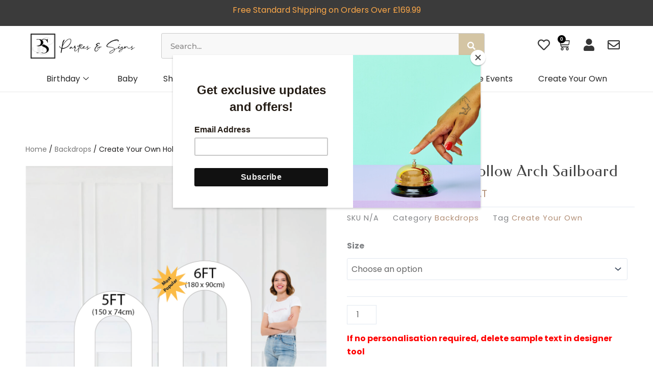

--- FILE ---
content_type: text/css; charset=utf-8
request_url: https://partiesandsigns.com/wp-content/uploads/elementor/css/post-23836.css?ver=1763658419
body_size: 3925
content:
.elementor-23836 .elementor-element.elementor-element-292fbc3f > .elementor-container > .elementor-column > .elementor-widget-wrap{align-content:center;align-items:center;}.elementor-23836 .elementor-element.elementor-element-292fbc3f:not(.elementor-motion-effects-element-type-background), .elementor-23836 .elementor-element.elementor-element-292fbc3f > .elementor-motion-effects-container > .elementor-motion-effects-layer{background-color:#3B3B3B;}.elementor-23836 .elementor-element.elementor-element-292fbc3f > .elementor-container{min-height:40px;}.elementor-23836 .elementor-element.elementor-element-292fbc3f{transition:background 0.3s, border 0.3s, border-radius 0.3s, box-shadow 0.3s;padding:0px 50px 0px 50px;}.elementor-23836 .elementor-element.elementor-element-292fbc3f > .elementor-background-overlay{transition:background 0.3s, border-radius 0.3s, opacity 0.3s;}.elementor-widget-heading .elementor-heading-title{font-family:var( --e-global-typography-primary-font-family ), Sans-serif;font-weight:var( --e-global-typography-primary-font-weight );color:var( --e-global-color-primary );}.elementor-23836 .elementor-element.elementor-element-c2c5d8f{text-align:center;}.elementor-23836 .elementor-element.elementor-element-c2c5d8f .elementor-heading-title{font-family:"Poppins", Sans-serif;font-size:16px;font-weight:400;color:#FCA849;}.elementor-23836 .elementor-element.elementor-element-15f26a28 > .elementor-container > .elementor-column > .elementor-widget-wrap{align-content:center;align-items:center;}.elementor-23836 .elementor-element.elementor-element-15f26a28:not(.elementor-motion-effects-element-type-background), .elementor-23836 .elementor-element.elementor-element-15f26a28 > .elementor-motion-effects-container > .elementor-motion-effects-layer{background-color:#FFFFFF;}.elementor-23836 .elementor-element.elementor-element-15f26a28{transition:background 0.3s, border 0.3s, border-radius 0.3s, box-shadow 0.3s;padding:0px 50px 0px 50px;}.elementor-23836 .elementor-element.elementor-element-15f26a28 > .elementor-background-overlay{transition:background 0.3s, border-radius 0.3s, opacity 0.3s;}.elementor-widget-image .widget-image-caption{color:var( --e-global-color-text );font-family:var( --e-global-typography-text-font-family ), Sans-serif;font-weight:var( --e-global-typography-text-font-weight );}.elementor-23836 .elementor-element.elementor-element-6fe8bb9c > .elementor-widget-container{margin:5px 0px 5px 0px;}.elementor-23836 .elementor-element.elementor-element-6fe8bb9c{text-align:left;}.elementor-23836 .elementor-element.elementor-element-6fe8bb9c img{width:205px;}.elementor-bc-flex-widget .elementor-23836 .elementor-element.elementor-element-326e4f64.elementor-column .elementor-widget-wrap{align-items:center;}.elementor-23836 .elementor-element.elementor-element-326e4f64.elementor-column.elementor-element[data-element_type="column"] > .elementor-widget-wrap.elementor-element-populated{align-content:center;align-items:center;}.elementor-widget-search-form input[type="search"].elementor-search-form__input{font-family:var( --e-global-typography-text-font-family ), Sans-serif;font-weight:var( --e-global-typography-text-font-weight );}.elementor-widget-search-form .elementor-search-form__input,
					.elementor-widget-search-form .elementor-search-form__icon,
					.elementor-widget-search-form .elementor-lightbox .dialog-lightbox-close-button,
					.elementor-widget-search-form .elementor-lightbox .dialog-lightbox-close-button:hover,
					.elementor-widget-search-form.elementor-search-form--skin-full_screen input[type="search"].elementor-search-form__input{color:var( --e-global-color-text );fill:var( --e-global-color-text );}.elementor-widget-search-form .elementor-search-form__submit{font-family:var( --e-global-typography-text-font-family ), Sans-serif;font-weight:var( --e-global-typography-text-font-weight );background-color:var( --e-global-color-secondary );}.elementor-23836 .elementor-element.elementor-element-35b5454e .elementor-search-form__container{min-height:50px;}.elementor-23836 .elementor-element.elementor-element-35b5454e .elementor-search-form__submit{min-width:50px;background-color:#D4C5A4;}body:not(.rtl) .elementor-23836 .elementor-element.elementor-element-35b5454e .elementor-search-form__icon{padding-left:calc(50px / 3);}body.rtl .elementor-23836 .elementor-element.elementor-element-35b5454e .elementor-search-form__icon{padding-right:calc(50px / 3);}.elementor-23836 .elementor-element.elementor-element-35b5454e .elementor-search-form__input, .elementor-23836 .elementor-element.elementor-element-35b5454e.elementor-search-form--button-type-text .elementor-search-form__submit{padding-left:calc(50px / 3);padding-right:calc(50px / 3);}.elementor-23836 .elementor-element.elementor-element-35b5454e input[type="search"].elementor-search-form__input{font-family:"Montserrat", Sans-serif;font-weight:500;}.elementor-23836 .elementor-element.elementor-element-35b5454e .elementor-search-form__input,
					.elementor-23836 .elementor-element.elementor-element-35b5454e .elementor-search-form__icon,
					.elementor-23836 .elementor-element.elementor-element-35b5454e .elementor-lightbox .dialog-lightbox-close-button,
					.elementor-23836 .elementor-element.elementor-element-35b5454e .elementor-lightbox .dialog-lightbox-close-button:hover,
					.elementor-23836 .elementor-element.elementor-element-35b5454e.elementor-search-form--skin-full_screen input[type="search"].elementor-search-form__input{color:#3F3D3D;fill:#3F3D3D;}.elementor-23836 .elementor-element.elementor-element-35b5454e:not(.elementor-search-form--skin-full_screen) .elementor-search-form__container{background-color:#E4E4E442;border-color:#CBCBCB;border-width:1px 1px 1px 1px;border-radius:3px;}.elementor-23836 .elementor-element.elementor-element-35b5454e.elementor-search-form--skin-full_screen input[type="search"].elementor-search-form__input{background-color:#E4E4E442;border-color:#CBCBCB;border-width:1px 1px 1px 1px;border-radius:3px;}.elementor-23836 .elementor-element.elementor-element-35b5454e .elementor-search-form__submit:hover{background-color:#000000;}.elementor-23836 .elementor-element.elementor-element-35b5454e .elementor-search-form__submit:focus{background-color:#000000;}.elementor-bc-flex-widget .elementor-23836 .elementor-element.elementor-element-5a3123a.elementor-column .elementor-widget-wrap{align-items:center;}.elementor-23836 .elementor-element.elementor-element-5a3123a.elementor-column.elementor-element[data-element_type="column"] > .elementor-widget-wrap.elementor-element-populated{align-content:center;align-items:center;}.elementor-23836 .elementor-element.elementor-element-5a3123a.elementor-column > .elementor-widget-wrap{justify-content:flex-end;}.elementor-widget-icon.elementor-view-stacked .elementor-icon{background-color:var( --e-global-color-primary );}.elementor-widget-icon.elementor-view-framed .elementor-icon, .elementor-widget-icon.elementor-view-default .elementor-icon{color:var( --e-global-color-primary );border-color:var( --e-global-color-primary );}.elementor-widget-icon.elementor-view-framed .elementor-icon, .elementor-widget-icon.elementor-view-default .elementor-icon svg{fill:var( --e-global-color-primary );}.elementor-23836 .elementor-element.elementor-element-c1dfcc6{width:auto;max-width:auto;}.elementor-23836 .elementor-element.elementor-element-c1dfcc6 > .elementor-widget-container{padding:3px 0px 0px 25px;}.elementor-23836 .elementor-element.elementor-element-c1dfcc6 .elementor-icon-wrapper{text-align:center;}.elementor-23836 .elementor-element.elementor-element-c1dfcc6.elementor-view-stacked .elementor-icon{background-color:#363636;}.elementor-23836 .elementor-element.elementor-element-c1dfcc6.elementor-view-framed .elementor-icon, .elementor-23836 .elementor-element.elementor-element-c1dfcc6.elementor-view-default .elementor-icon{color:#363636;border-color:#363636;}.elementor-23836 .elementor-element.elementor-element-c1dfcc6.elementor-view-framed .elementor-icon, .elementor-23836 .elementor-element.elementor-element-c1dfcc6.elementor-view-default .elementor-icon svg{fill:#363636;}.elementor-23836 .elementor-element.elementor-element-c1dfcc6.elementor-view-stacked .elementor-icon:hover{background-color:#B08C73;}.elementor-23836 .elementor-element.elementor-element-c1dfcc6.elementor-view-framed .elementor-icon:hover, .elementor-23836 .elementor-element.elementor-element-c1dfcc6.elementor-view-default .elementor-icon:hover{color:#B08C73;border-color:#B08C73;}.elementor-23836 .elementor-element.elementor-element-c1dfcc6.elementor-view-framed .elementor-icon:hover, .elementor-23836 .elementor-element.elementor-element-c1dfcc6.elementor-view-default .elementor-icon:hover svg{fill:#B08C73;}.elementor-23836 .elementor-element.elementor-element-c1dfcc6 .elementor-icon{font-size:24px;}.elementor-23836 .elementor-element.elementor-element-c1dfcc6 .elementor-icon svg{height:24px;}.elementor-widget-woocommerce-menu-cart .elementor-menu-cart__toggle .elementor-button{font-family:var( --e-global-typography-primary-font-family ), Sans-serif;font-weight:var( --e-global-typography-primary-font-weight );}.elementor-widget-woocommerce-menu-cart .elementor-menu-cart__product-name a{font-family:var( --e-global-typography-primary-font-family ), Sans-serif;font-weight:var( --e-global-typography-primary-font-weight );}.elementor-widget-woocommerce-menu-cart .elementor-menu-cart__product-price{font-family:var( --e-global-typography-primary-font-family ), Sans-serif;font-weight:var( --e-global-typography-primary-font-weight );}.elementor-widget-woocommerce-menu-cart .elementor-menu-cart__footer-buttons .elementor-button{font-family:var( --e-global-typography-primary-font-family ), Sans-serif;font-weight:var( --e-global-typography-primary-font-weight );}.elementor-widget-woocommerce-menu-cart .elementor-menu-cart__footer-buttons a.elementor-button--view-cart{font-family:var( --e-global-typography-primary-font-family ), Sans-serif;font-weight:var( --e-global-typography-primary-font-weight );}.elementor-widget-woocommerce-menu-cart .elementor-menu-cart__footer-buttons a.elementor-button--checkout{font-family:var( --e-global-typography-primary-font-family ), Sans-serif;font-weight:var( --e-global-typography-primary-font-weight );}.elementor-widget-woocommerce-menu-cart .woocommerce-mini-cart__empty-message{font-family:var( --e-global-typography-primary-font-family ), Sans-serif;font-weight:var( --e-global-typography-primary-font-weight );}.elementor-23836 .elementor-element.elementor-element-41d46353{width:auto;max-width:auto;--divider-style:solid;--subtotal-divider-style:solid;--elementor-remove-from-cart-button:none;--remove-from-cart-button:block;--toggle-button-icon-color:#363636;--toggle-button-icon-hover-color:#B08C73;--toggle-button-hover-background-color:#02010100;--toggle-button-border-width:0px;--toggle-icon-size:24px;--toggle-icon-padding:0px 0px 0px 0px;--cart-background-color:#F9F8F8;--cart-border-style:none;--menu-cart-subtotal-color:#3B3B3B;--product-price-color:#E3BEA5;--cart-footer-layout:1fr 1fr;--products-max-height-sidecart:calc(100vh - 240px);--products-max-height-minicart:calc(100vh - 385px);--view-cart-button-text-color:#000000;--view-cart-button-background-color:#00000000;--view-cart-button-hover-background-color:#000000;--checkout-button-text-color:#000000;--checkout-button-background-color:#B08C7300;--checkout-button-hover-background-color:#000000;}.elementor-23836 .elementor-element.elementor-element-41d46353 > .elementor-widget-container{margin:0px 0px 0px 15px;}.elementor-23836 .elementor-element.elementor-element-41d46353 .elementor-menu-cart__subtotal{font-family:"Montserrat", Sans-serif;}.elementor-23836 .elementor-element.elementor-element-41d46353 .widget_shopping_cart_content{--subtotal-divider-left-width:0;--subtotal-divider-right-width:0;}.elementor-23836 .elementor-element.elementor-element-41d46353 .elementor-menu-cart__product-name a{font-family:"Federo", Sans-serif;font-size:18px;font-weight:400;text-transform:capitalize;color:#444444;}.elementor-23836 .elementor-element.elementor-element-41d46353 .elementor-menu-cart__product-name a:hover{color:#000000;}.elementor-23836 .elementor-element.elementor-element-41d46353 .elementor-menu-cart__product .variation{font-family:"Federo", Sans-serif;}.elementor-23836 .elementor-element.elementor-element-41d46353 .elementor-menu-cart__product-price{font-family:"Poppins", Sans-serif;font-size:17px;font-weight:500;}.elementor-23836 .elementor-element.elementor-element-41d46353 .elementor-menu-cart__product-price .product-quantity{font-family:"Federo", Sans-serif;}.elementor-23836 .elementor-element.elementor-element-41d46353 .elementor-menu-cart__footer-buttons .elementor-button{font-family:"Poppins", Sans-serif;font-weight:600;}.elementor-23836 .elementor-element.elementor-element-41d46353 .elementor-menu-cart__footer-buttons a.elementor-button--view-cart{font-family:"Poppins", Sans-serif;font-size:13px;font-weight:400;text-transform:uppercase;letter-spacing:0.5px;border-radius:0px 0px 0px 0px;}.elementor-23836 .elementor-element.elementor-element-41d46353 .elementor-button--view-cart{border-style:solid;border-width:2px 2px 2px 2px;}.elementor-23836 .elementor-element.elementor-element-41d46353 .elementor-menu-cart__footer-buttons a.elementor-button--checkout{font-family:"Poppins", Sans-serif;font-size:13px;font-weight:400;text-transform:uppercase;letter-spacing:0.5px;border-radius:0px 0px 0px 0px;}.elementor-23836 .elementor-element.elementor-element-41d46353 .elementor-button--checkout{border-style:solid;border-width:2px 2px 2px 2px;}.elementor-23836 .elementor-element.elementor-element-6748c742{width:auto;max-width:auto;}.elementor-23836 .elementor-element.elementor-element-6748c742 > .elementor-widget-container{padding:3px 0px 0px 25px;}.elementor-23836 .elementor-element.elementor-element-6748c742 .elementor-icon-wrapper{text-align:center;}.elementor-23836 .elementor-element.elementor-element-6748c742.elementor-view-stacked .elementor-icon{background-color:#363636;}.elementor-23836 .elementor-element.elementor-element-6748c742.elementor-view-framed .elementor-icon, .elementor-23836 .elementor-element.elementor-element-6748c742.elementor-view-default .elementor-icon{color:#363636;border-color:#363636;}.elementor-23836 .elementor-element.elementor-element-6748c742.elementor-view-framed .elementor-icon, .elementor-23836 .elementor-element.elementor-element-6748c742.elementor-view-default .elementor-icon svg{fill:#363636;}.elementor-23836 .elementor-element.elementor-element-6748c742.elementor-view-stacked .elementor-icon:hover{background-color:#B08C73;}.elementor-23836 .elementor-element.elementor-element-6748c742.elementor-view-framed .elementor-icon:hover, .elementor-23836 .elementor-element.elementor-element-6748c742.elementor-view-default .elementor-icon:hover{color:#B08C73;border-color:#B08C73;}.elementor-23836 .elementor-element.elementor-element-6748c742.elementor-view-framed .elementor-icon:hover, .elementor-23836 .elementor-element.elementor-element-6748c742.elementor-view-default .elementor-icon:hover svg{fill:#B08C73;}.elementor-23836 .elementor-element.elementor-element-6748c742 .elementor-icon{font-size:24px;}.elementor-23836 .elementor-element.elementor-element-6748c742 .elementor-icon svg{height:24px;}.elementor-23836 .elementor-element.elementor-element-dc49f77{width:auto;max-width:auto;}.elementor-23836 .elementor-element.elementor-element-dc49f77 > .elementor-widget-container{padding:3px 0px 0px 25px;}.elementor-23836 .elementor-element.elementor-element-dc49f77 .elementor-icon-wrapper{text-align:center;}.elementor-23836 .elementor-element.elementor-element-dc49f77.elementor-view-stacked .elementor-icon{background-color:#363636;}.elementor-23836 .elementor-element.elementor-element-dc49f77.elementor-view-framed .elementor-icon, .elementor-23836 .elementor-element.elementor-element-dc49f77.elementor-view-default .elementor-icon{color:#363636;border-color:#363636;}.elementor-23836 .elementor-element.elementor-element-dc49f77.elementor-view-framed .elementor-icon, .elementor-23836 .elementor-element.elementor-element-dc49f77.elementor-view-default .elementor-icon svg{fill:#363636;}.elementor-23836 .elementor-element.elementor-element-dc49f77.elementor-view-stacked .elementor-icon:hover{background-color:#B08C73;}.elementor-23836 .elementor-element.elementor-element-dc49f77.elementor-view-framed .elementor-icon:hover, .elementor-23836 .elementor-element.elementor-element-dc49f77.elementor-view-default .elementor-icon:hover{color:#B08C73;border-color:#B08C73;}.elementor-23836 .elementor-element.elementor-element-dc49f77.elementor-view-framed .elementor-icon:hover, .elementor-23836 .elementor-element.elementor-element-dc49f77.elementor-view-default .elementor-icon:hover svg{fill:#B08C73;}.elementor-23836 .elementor-element.elementor-element-dc49f77 .elementor-icon{font-size:24px;}.elementor-23836 .elementor-element.elementor-element-dc49f77 .elementor-icon svg{height:24px;}.elementor-23836 .elementor-element.elementor-element-993b41f:not(.elementor-motion-effects-element-type-background), .elementor-23836 .elementor-element.elementor-element-993b41f > .elementor-motion-effects-container > .elementor-motion-effects-layer{background-color:#FFFFFF;}.elementor-23836 .elementor-element.elementor-element-993b41f{border-style:solid;border-width:0px 0px 1px 0px;border-color:#E7E7E7;transition:background 0.3s, border 0.3s, border-radius 0.3s, box-shadow 0.3s;}.elementor-23836 .elementor-element.elementor-element-993b41f > .elementor-background-overlay{transition:background 0.3s, border-radius 0.3s, opacity 0.3s;}.elementor-23836 .elementor-element.elementor-element-cbfd8cf .elementskit-navbar-nav > li > a{background-color:#AAA4A000;font-family:"Poppins", Sans-serif;font-size:16px;font-weight:400;text-transform:capitalize;color:#262626;padding:0px 25px 0px 25px;}.elementor-23836 .elementor-element.elementor-element-cbfd8cf .elementskit-navbar-nav > li > a:hover, .elementor-23836 .elementor-element.elementor-element-cbfd8cf .elementskit-navbar-nav > li > a:focus, .elementor-23836 .elementor-element.elementor-element-cbfd8cf .elementskit-navbar-nav > li > a:active, .elementor-23836 .elementor-element.elementor-element-cbfd8cf .elementskit-navbar-nav > li:hover > a{background-color:#4A423D00;}.elementor-23836 .elementor-element.elementor-element-cbfd8cf .elementskit-menu-container{height:50px;border-radius:0px 0px 0px 0px;}.elementor-23836 .elementor-element.elementor-element-cbfd8cf .elementskit-navbar-nav > li > a:hover{color:#D4C5A4;}.elementor-23836 .elementor-element.elementor-element-cbfd8cf .elementskit-navbar-nav > li > a:focus{color:#D4C5A4;}.elementor-23836 .elementor-element.elementor-element-cbfd8cf .elementskit-navbar-nav > li > a:active{color:#D4C5A4;}.elementor-23836 .elementor-element.elementor-element-cbfd8cf .elementskit-navbar-nav > li:hover > a{color:#D4C5A4;}.elementor-23836 .elementor-element.elementor-element-cbfd8cf .elementskit-navbar-nav > li:hover > a .elementskit-submenu-indicator{color:#D4C5A4;}.elementor-23836 .elementor-element.elementor-element-cbfd8cf .elementskit-navbar-nav > li > a:hover .elementskit-submenu-indicator{color:#D4C5A4;}.elementor-23836 .elementor-element.elementor-element-cbfd8cf .elementskit-navbar-nav > li > a:focus .elementskit-submenu-indicator{color:#D4C5A4;}.elementor-23836 .elementor-element.elementor-element-cbfd8cf .elementskit-navbar-nav > li > a:active .elementskit-submenu-indicator{color:#D4C5A4;}.elementor-23836 .elementor-element.elementor-element-cbfd8cf .elementskit-navbar-nav > li.current-menu-item > a{color:#D4C5A4;}.elementor-23836 .elementor-element.elementor-element-cbfd8cf .elementskit-navbar-nav > li.current-menu-ancestor > a{color:#D4C5A4;}.elementor-23836 .elementor-element.elementor-element-cbfd8cf .elementskit-navbar-nav > li.current-menu-ancestor > a .elementskit-submenu-indicator{color:#D4C5A4;}.elementor-23836 .elementor-element.elementor-element-cbfd8cf .elementskit-navbar-nav > li > a .elementskit-submenu-indicator{color:#101010;fill:#101010;}.elementor-23836 .elementor-element.elementor-element-cbfd8cf .elementskit-navbar-nav > li > a .ekit-submenu-indicator-icon{color:#101010;fill:#101010;}.elementor-23836 .elementor-element.elementor-element-cbfd8cf .elementskit-navbar-nav .elementskit-submenu-panel > li > a{padding:15px 15px 15px 15px;color:#000000;}.elementor-23836 .elementor-element.elementor-element-cbfd8cf .elementskit-navbar-nav .elementskit-submenu-panel > li > a:hover{color:#707070;}.elementor-23836 .elementor-element.elementor-element-cbfd8cf .elementskit-navbar-nav .elementskit-submenu-panel > li > a:focus{color:#707070;}.elementor-23836 .elementor-element.elementor-element-cbfd8cf .elementskit-navbar-nav .elementskit-submenu-panel > li > a:active{color:#707070;}.elementor-23836 .elementor-element.elementor-element-cbfd8cf .elementskit-navbar-nav .elementskit-submenu-panel > li:hover > a{color:#707070;}.elementor-23836 .elementor-element.elementor-element-cbfd8cf .elementskit-navbar-nav .elementskit-submenu-panel > li.current-menu-item > a{color:#707070 !important;}.elementor-23836 .elementor-element.elementor-element-cbfd8cf .elementskit-submenu-panel{padding:15px 0px 15px 0px;}.elementor-23836 .elementor-element.elementor-element-cbfd8cf .elementskit-navbar-nav .elementskit-submenu-panel{border-radius:0px 0px 0px 0px;min-width:220px;}.elementor-23836 .elementor-element.elementor-element-cbfd8cf .elementskit-menu-hamburger{float:right;}.elementor-23836 .elementor-element.elementor-element-cbfd8cf .elementskit-menu-hamburger .elementskit-menu-hamburger-icon{background-color:rgba(0, 0, 0, 0.5);}.elementor-23836 .elementor-element.elementor-element-cbfd8cf .elementskit-menu-hamburger > .ekit-menu-icon{color:rgba(0, 0, 0, 0.5);}.elementor-23836 .elementor-element.elementor-element-cbfd8cf .elementskit-menu-hamburger:hover .elementskit-menu-hamburger-icon{background-color:rgba(0, 0, 0, 0.5);}.elementor-23836 .elementor-element.elementor-element-cbfd8cf .elementskit-menu-hamburger:hover > .ekit-menu-icon{color:rgba(0, 0, 0, 0.5);}.elementor-23836 .elementor-element.elementor-element-cbfd8cf .elementskit-menu-close{color:rgba(51, 51, 51, 1);}.elementor-23836 .elementor-element.elementor-element-cbfd8cf .elementskit-menu-close:hover{color:rgba(0, 0, 0, 0.5);}.elementor-23836 .elementor-element.elementor-element-81b5ab6 > .elementor-container > .elementor-column > .elementor-widget-wrap{align-content:center;align-items:center;}.elementor-23836 .elementor-element.elementor-element-81b5ab6:not(.elementor-motion-effects-element-type-background), .elementor-23836 .elementor-element.elementor-element-81b5ab6 > .elementor-motion-effects-container > .elementor-motion-effects-layer{background-color:#FFFFFF;}.elementor-23836 .elementor-element.elementor-element-81b5ab6{border-style:solid;border-color:#F1F1F1;transition:background 0.3s, border 0.3s, border-radius 0.3s, box-shadow 0.3s;padding:0px 50px 0px 50px;}.elementor-23836 .elementor-element.elementor-element-81b5ab6 > .elementor-background-overlay{transition:background 0.3s, border-radius 0.3s, opacity 0.3s;}.elementor-23836 .elementor-element.elementor-element-914c372{width:auto;max-width:auto;--divider-style:solid;--subtotal-divider-style:solid;--elementor-remove-from-cart-button:none;--remove-from-cart-button:block;--toggle-button-icon-color:#363636;--toggle-button-icon-hover-color:#B08C73;--toggle-button-hover-background-color:#02010100;--toggle-button-border-width:0px;--toggle-icon-size:24px;--toggle-icon-padding:0px 0px 0px 0px;--cart-background-color:#F9F8F8;--cart-border-style:none;--menu-cart-subtotal-color:#3B3B3B;--product-price-color:#E3BEA5;--cart-footer-layout:1fr 1fr;--products-max-height-sidecart:calc(100vh - 240px);--products-max-height-minicart:calc(100vh - 385px);--view-cart-button-text-color:#000000;--view-cart-button-background-color:#00000000;--view-cart-button-hover-background-color:#000000;--checkout-button-text-color:#000000;--checkout-button-background-color:#B08C7300;--checkout-button-hover-background-color:#000000;}.elementor-23836 .elementor-element.elementor-element-914c372 > .elementor-widget-container{margin:0px 0px 0px 15px;}.elementor-23836 .elementor-element.elementor-element-914c372 .elementor-menu-cart__subtotal{font-family:"Montserrat", Sans-serif;}.elementor-23836 .elementor-element.elementor-element-914c372 .widget_shopping_cart_content{--subtotal-divider-left-width:0;--subtotal-divider-right-width:0;}.elementor-23836 .elementor-element.elementor-element-914c372 .elementor-menu-cart__product-name a{font-family:"Federo", Sans-serif;font-size:18px;font-weight:400;text-transform:capitalize;color:#444444;}.elementor-23836 .elementor-element.elementor-element-914c372 .elementor-menu-cart__product-name a:hover{color:#000000;}.elementor-23836 .elementor-element.elementor-element-914c372 .elementor-menu-cart__product .variation{font-family:"Federo", Sans-serif;}.elementor-23836 .elementor-element.elementor-element-914c372 .elementor-menu-cart__product-price{font-family:"Poppins", Sans-serif;font-size:17px;font-weight:500;}.elementor-23836 .elementor-element.elementor-element-914c372 .elementor-menu-cart__product-price .product-quantity{font-family:"Federo", Sans-serif;}.elementor-23836 .elementor-element.elementor-element-914c372 .elementor-menu-cart__footer-buttons .elementor-button{font-family:"Poppins", Sans-serif;font-weight:600;}.elementor-23836 .elementor-element.elementor-element-914c372 .elementor-menu-cart__footer-buttons a.elementor-button--view-cart{font-family:"Poppins", Sans-serif;font-size:13px;font-weight:400;text-transform:uppercase;letter-spacing:0.5px;border-radius:0px 0px 0px 0px;}.elementor-23836 .elementor-element.elementor-element-914c372 .elementor-button--view-cart{border-style:solid;border-width:2px 2px 2px 2px;}.elementor-23836 .elementor-element.elementor-element-914c372 .elementor-menu-cart__footer-buttons a.elementor-button--checkout{font-family:"Poppins", Sans-serif;font-size:13px;font-weight:400;text-transform:uppercase;letter-spacing:0.5px;border-radius:0px 0px 0px 0px;}.elementor-23836 .elementor-element.elementor-element-914c372 .elementor-button--checkout{border-style:solid;border-width:2px 2px 2px 2px;}.elementor-23836 .elementor-element.elementor-element-da91eac{width:auto;max-width:auto;}.elementor-23836 .elementor-element.elementor-element-da91eac > .elementor-widget-container{padding:3px 0px 0px 25px;}.elementor-23836 .elementor-element.elementor-element-da91eac .elementor-icon-wrapper{text-align:center;}.elementor-23836 .elementor-element.elementor-element-da91eac.elementor-view-stacked .elementor-icon{background-color:#363636;}.elementor-23836 .elementor-element.elementor-element-da91eac.elementor-view-framed .elementor-icon, .elementor-23836 .elementor-element.elementor-element-da91eac.elementor-view-default .elementor-icon{color:#363636;border-color:#363636;}.elementor-23836 .elementor-element.elementor-element-da91eac.elementor-view-framed .elementor-icon, .elementor-23836 .elementor-element.elementor-element-da91eac.elementor-view-default .elementor-icon svg{fill:#363636;}.elementor-23836 .elementor-element.elementor-element-da91eac.elementor-view-stacked .elementor-icon:hover{background-color:#B08C73;}.elementor-23836 .elementor-element.elementor-element-da91eac.elementor-view-framed .elementor-icon:hover, .elementor-23836 .elementor-element.elementor-element-da91eac.elementor-view-default .elementor-icon:hover{color:#B08C73;border-color:#B08C73;}.elementor-23836 .elementor-element.elementor-element-da91eac.elementor-view-framed .elementor-icon:hover, .elementor-23836 .elementor-element.elementor-element-da91eac.elementor-view-default .elementor-icon:hover svg{fill:#B08C73;}.elementor-23836 .elementor-element.elementor-element-da91eac .elementor-icon{font-size:24px;}.elementor-23836 .elementor-element.elementor-element-da91eac .elementor-icon svg{height:24px;}.elementor-23836 .elementor-element.elementor-element-21fc234 > .elementor-widget-container{margin:5px 0px 5px 0px;}.elementor-23836 .elementor-element.elementor-element-21fc234{text-align:left;}.elementor-23836 .elementor-element.elementor-element-21fc234 img{width:205px;}.elementor-widget-nav-menu .elementor-nav-menu .elementor-item{font-family:var( --e-global-typography-primary-font-family ), Sans-serif;font-weight:var( --e-global-typography-primary-font-weight );}.elementor-widget-nav-menu .elementor-nav-menu--main .elementor-item{color:var( --e-global-color-text );fill:var( --e-global-color-text );}.elementor-widget-nav-menu .elementor-nav-menu--main .elementor-item:hover,
					.elementor-widget-nav-menu .elementor-nav-menu--main .elementor-item.elementor-item-active,
					.elementor-widget-nav-menu .elementor-nav-menu--main .elementor-item.highlighted,
					.elementor-widget-nav-menu .elementor-nav-menu--main .elementor-item:focus{color:var( --e-global-color-accent );fill:var( --e-global-color-accent );}.elementor-widget-nav-menu .elementor-nav-menu--main:not(.e--pointer-framed) .elementor-item:before,
					.elementor-widget-nav-menu .elementor-nav-menu--main:not(.e--pointer-framed) .elementor-item:after{background-color:var( --e-global-color-accent );}.elementor-widget-nav-menu .e--pointer-framed .elementor-item:before,
					.elementor-widget-nav-menu .e--pointer-framed .elementor-item:after{border-color:var( --e-global-color-accent );}.elementor-widget-nav-menu{--e-nav-menu-divider-color:var( --e-global-color-text );}.elementor-widget-nav-menu .elementor-nav-menu--dropdown .elementor-item, .elementor-widget-nav-menu .elementor-nav-menu--dropdown  .elementor-sub-item{font-family:var( --e-global-typography-accent-font-family ), Sans-serif;font-weight:var( --e-global-typography-accent-font-weight );}.elementor-23836 .elementor-element.elementor-element-98d70d6 .elementor-menu-toggle{margin-left:auto;background-color:#FFFFFF;}.elementor-23836 .elementor-element.elementor-element-98d70d6{--e-nav-menu-divider-content:"";--e-nav-menu-divider-style:solid;}.elementor-23836 .elementor-element.elementor-element-98d70d6 .elementor-nav-menu--dropdown{background-color:#FFFFFF;border-style:solid;border-color:#E0E0E0;}.elementor-23836 .elementor-element.elementor-element-98d70d6 .elementor-nav-menu--dropdown a:hover,
					.elementor-23836 .elementor-element.elementor-element-98d70d6 .elementor-nav-menu--dropdown a:focus,
					.elementor-23836 .elementor-element.elementor-element-98d70d6 .elementor-nav-menu--dropdown a.elementor-item-active,
					.elementor-23836 .elementor-element.elementor-element-98d70d6 .elementor-nav-menu--dropdown a.highlighted{background-color:#020101;}.elementor-23836 .elementor-element.elementor-element-98d70d6 .elementor-nav-menu--dropdown .elementor-item, .elementor-23836 .elementor-element.elementor-element-98d70d6 .elementor-nav-menu--dropdown  .elementor-sub-item{font-family:"Federo", Sans-serif;font-weight:500;}.elementor-23836 .elementor-element.elementor-element-98d70d6 .elementor-nav-menu--dropdown li:not(:last-child){border-style:solid;border-color:#F4F4F4;border-bottom-width:1px;}.elementor-23836 .elementor-element.elementor-element-98d70d6 div.elementor-menu-toggle{color:#D4C5A4;}.elementor-23836 .elementor-element.elementor-element-98d70d6 div.elementor-menu-toggle svg{fill:#D4C5A4;}.elementor-23836 .elementor-element.elementor-element-98d70d6 div.elementor-menu-toggle:hover, .elementor-23836 .elementor-element.elementor-element-98d70d6 div.elementor-menu-toggle:focus{color:#D4C5A4;}.elementor-23836 .elementor-element.elementor-element-98d70d6 div.elementor-menu-toggle:hover svg, .elementor-23836 .elementor-element.elementor-element-98d70d6 div.elementor-menu-toggle:focus svg{fill:#D4C5A4;}.elementor-23836 .elementor-element.elementor-element-98d70d6 .elementor-menu-toggle:hover, .elementor-23836 .elementor-element.elementor-element-98d70d6 .elementor-menu-toggle:focus{background-color:#FFFFFF;}.elementor-23836 .elementor-element.elementor-element-a30c7c1{width:auto;max-width:auto;}.elementor-23836 .elementor-element.elementor-element-a30c7c1 .elementor-search-form__container{min-height:36px;}.elementor-23836 .elementor-element.elementor-element-a30c7c1 .elementor-search-form__submit{min-width:36px;}body:not(.rtl) .elementor-23836 .elementor-element.elementor-element-a30c7c1 .elementor-search-form__icon{padding-left:calc(36px / 3);}body.rtl .elementor-23836 .elementor-element.elementor-element-a30c7c1 .elementor-search-form__icon{padding-right:calc(36px / 3);}.elementor-23836 .elementor-element.elementor-element-a30c7c1 .elementor-search-form__input, .elementor-23836 .elementor-element.elementor-element-a30c7c1.elementor-search-form--button-type-text .elementor-search-form__submit{padding-left:calc(36px / 3);padding-right:calc(36px / 3);}.elementor-23836 .elementor-element.elementor-element-a30c7c1 input[type="search"].elementor-search-form__input{font-family:"Montserrat", Sans-serif;font-weight:500;}.elementor-23836 .elementor-element.elementor-element-a30c7c1 .elementor-search-form__input,
					.elementor-23836 .elementor-element.elementor-element-a30c7c1 .elementor-search-form__icon,
					.elementor-23836 .elementor-element.elementor-element-a30c7c1 .elementor-lightbox .dialog-lightbox-close-button,
					.elementor-23836 .elementor-element.elementor-element-a30c7c1 .elementor-lightbox .dialog-lightbox-close-button:hover,
					.elementor-23836 .elementor-element.elementor-element-a30c7c1.elementor-search-form--skin-full_screen input[type="search"].elementor-search-form__input{color:#3F3D3D;fill:#3F3D3D;}.elementor-23836 .elementor-element.elementor-element-a30c7c1:not(.elementor-search-form--skin-full_screen) .elementor-search-form__container{background-color:#F1F1F1;border-color:#EEEEEE;border-width:1px 1px 1px 1px;border-radius:3px;}.elementor-23836 .elementor-element.elementor-element-a30c7c1.elementor-search-form--skin-full_screen input[type="search"].elementor-search-form__input{background-color:#F1F1F1;border-color:#EEEEEE;border-width:1px 1px 1px 1px;border-radius:3px;}.elementor-theme-builder-content-area{height:400px;}.elementor-location-header:before, .elementor-location-footer:before{content:"";display:table;clear:both;}@media(min-width:768px){.elementor-23836 .elementor-element.elementor-element-5e5a1cd9{width:21.737%;}.elementor-23836 .elementor-element.elementor-element-326e4f64{width:55.369%;}.elementor-23836 .elementor-element.elementor-element-5a3123a{width:22.493%;}}@media(max-width:1024px){.elementor-23836 .elementor-element.elementor-element-292fbc3f{padding:10px 20px 10px 20px;}.elementor-23836 .elementor-element.elementor-element-cbfd8cf .elementskit-nav-identity-panel{padding:10px 0px 10px 0px;}.elementor-23836 .elementor-element.elementor-element-cbfd8cf .elementskit-menu-container{max-width:350%;border-radius:0px 0px 0px 0px;}.elementor-23836 .elementor-element.elementor-element-cbfd8cf .elementskit-navbar-nav > li > a{color:#000000;padding:10px 15px 10px 15px;}.elementor-23836 .elementor-element.elementor-element-cbfd8cf .elementskit-navbar-nav .elementskit-submenu-panel > li > a{padding:15px 15px 15px 15px;}.elementor-23836 .elementor-element.elementor-element-cbfd8cf .elementskit-navbar-nav .elementskit-submenu-panel{border-radius:0px 0px 0px 0px;}.elementor-23836 .elementor-element.elementor-element-cbfd8cf .elementskit-menu-hamburger{padding:8px 8px 8px 8px;width:45px;border-radius:3px;}.elementor-23836 .elementor-element.elementor-element-cbfd8cf .elementskit-menu-close{padding:8px 8px 8px 8px;margin:12px 12px 12px 12px;width:45px;border-radius:3px;}.elementor-23836 .elementor-element.elementor-element-cbfd8cf .elementskit-nav-logo > img{max-width:160px;max-height:60px;}.elementor-23836 .elementor-element.elementor-element-cbfd8cf .elementskit-nav-logo{margin:5px 0px 5px 0px;padding:5px 5px 5px 5px;}}@media(max-width:767px){.elementor-23836 .elementor-element.elementor-element-292fbc3f > .elementor-container{min-height:0px;}.elementor-23836 .elementor-element.elementor-element-292fbc3f{padding:0px 20px 0px 20px;}.elementor-23836 .elementor-element.elementor-element-8441644 > .elementor-element-populated{padding:0px 0px 0px 0px;}.elementor-23836 .elementor-element.elementor-element-cbfd8cf .elementskit-nav-logo > img{max-width:120px;max-height:50px;}.elementor-23836 .elementor-element.elementor-element-81b5ab6{border-width:0px 0px 1px 0px;padding:0px 10px 0px 10px;}.elementor-23836 .elementor-element.elementor-element-6852fc9{width:12%;}.elementor-23836 .elementor-element.elementor-element-6852fc9 > .elementor-element-populated{margin:0px 0px 0px 0px;--e-column-margin-right:0px;--e-column-margin-left:0px;}.elementor-23836 .elementor-element.elementor-element-914c372 > .elementor-widget-container{margin:5px 5px 0px 0px;}.elementor-23836 .elementor-element.elementor-element-914c372{--main-alignment:left;--toggle-icon-size:20px;}.elementor-23836 .elementor-element.elementor-element-9b8847a{width:12%;}.elementor-23836 .elementor-element.elementor-element-9b8847a > .elementor-element-populated{margin:0px 0px 0px 0px;--e-column-margin-right:0px;--e-column-margin-left:0px;}.elementor-23836 .elementor-element.elementor-element-da91eac > .elementor-widget-container{padding:0px 0px 0px 0px;}.elementor-23836 .elementor-element.elementor-element-da91eac .elementor-icon-wrapper{text-align:right;}.elementor-23836 .elementor-element.elementor-element-da91eac .elementor-icon{font-size:21px;}.elementor-23836 .elementor-element.elementor-element-da91eac .elementor-icon svg{height:21px;}.elementor-23836 .elementor-element.elementor-element-da91eac .elementor-icon i, .elementor-23836 .elementor-element.elementor-element-da91eac .elementor-icon svg{transform:rotate(0deg);}.elementor-23836 .elementor-element.elementor-element-74446b8{width:65%;}.elementor-23836 .elementor-element.elementor-element-21fc234 > .elementor-widget-container{margin:0px 0px 0px 0px;}.elementor-23836 .elementor-element.elementor-element-21fc234{text-align:center;}.elementor-23836 .elementor-element.elementor-element-21fc234 img{width:145px;}.elementor-23836 .elementor-element.elementor-element-eaa4413{width:5%;}.elementor-23836 .elementor-element.elementor-element-98d70d6 .elementor-nav-menu--dropdown .elementor-item, .elementor-23836 .elementor-element.elementor-element-98d70d6 .elementor-nav-menu--dropdown  .elementor-sub-item{font-size:16px;}.elementor-23836 .elementor-element.elementor-element-98d70d6 .elementor-nav-menu--dropdown{border-width:1px 0px 1px 0px;}.elementor-23836 .elementor-element.elementor-element-98d70d6 .elementor-nav-menu--main > .elementor-nav-menu > li > .elementor-nav-menu--dropdown, .elementor-23836 .elementor-element.elementor-element-98d70d6 .elementor-nav-menu__container.elementor-nav-menu--dropdown{margin-top:20px !important;}.elementor-23836 .elementor-element.elementor-element-98d70d6{--nav-menu-icon-size:20px;}.elementor-23836 .elementor-element.elementor-element-98d70d6 .elementor-menu-toggle{border-width:1px;}.elementor-23836 .elementor-element.elementor-element-a30c7c1{width:100%;max-width:100%;}.elementor-23836 .elementor-element.elementor-element-a30c7c1 > .elementor-widget-container{margin:0px 0px 0px 0px;padding:0px 0px 0px 0px;}.elementor-23836 .elementor-element.elementor-element-a30c7c1:not(.elementor-search-form--skin-full_screen) .elementor-search-form__container{border-radius:25px;}.elementor-23836 .elementor-element.elementor-element-a30c7c1.elementor-search-form--skin-full_screen input[type="search"].elementor-search-form__input{border-radius:25px;}}@media(max-width:1024px) and (min-width:768px){.elementor-23836 .elementor-element.elementor-element-8441644{width:70%;}}/* Start custom CSS for woocommerce-menu-cart, class: .elementor-element-41d46353 */a#elementor-menu-cart__toggle_button {
    padding: 0px !important;
}

.elementor-menu-cart--items-indicator-bubble .elementor-menu-cart__toggle .elementor-button-icon .elementor-button-icon-qty[data-counter] {
    display: block;
    position: absolute;
    min-width: 1.6em;
    height: 1.6em;
    line-height: 1.5em;
    top: -0.7em;
    inset-inline-end: -0.7em;
    border-radius: 100%;
    color: var(--items-indicator-text-color,#fff);
    background-color: #000000;
    text-align: center;
    font-size: 10px;
}/* End custom CSS */
/* Start custom CSS for ekit-nav-menu, class: .elementor-element-cbfd8cf */.elementor-2300 .elementor-element.elementor-element-397a8c2 .elementskit-navbar-nav > li > a .elementskit-submenu-indicator {
    color: #ffffff;
}/* End custom CSS */
/* Start custom CSS for woocommerce-menu-cart, class: .elementor-element-914c372 */a#elementor-menu-cart__toggle_button {
    padding: 0px !important;
}

.elementor-menu-cart--items-indicator-bubble .elementor-menu-cart__toggle .elementor-button-icon .elementor-button-icon-qty[data-counter] {
    display: block;
    position: absolute;
    min-width: 1.6em;
    height: 1.6em;
    line-height: 1.5em;
    top: -0.7em;
    inset-inline-end: -0.7em;
    border-radius: 100%;
    color: var(--items-indicator-text-color,#fff);
    background-color: #000000;
    text-align: center;
    font-size: 10px;
}/* End custom CSS */

--- FILE ---
content_type: text/css; charset=utf-8
request_url: https://partiesandsigns.com/wp-content/uploads/elementor/css/post-23818.css?ver=1763658419
body_size: 1999
content:
.elementor-23818 .elementor-element.elementor-element-5070fc6e:not(.elementor-motion-effects-element-type-background), .elementor-23818 .elementor-element.elementor-element-5070fc6e > .elementor-motion-effects-container > .elementor-motion-effects-layer{background-color:#E6E7E9;}.elementor-23818 .elementor-element.elementor-element-5070fc6e{transition:background 0.3s, border 0.3s, border-radius 0.3s, box-shadow 0.3s;padding:80px 100px 60px 100px;}.elementor-23818 .elementor-element.elementor-element-5070fc6e > .elementor-background-overlay{transition:background 0.3s, border-radius 0.3s, opacity 0.3s;}.elementor-bc-flex-widget .elementor-23818 .elementor-element.elementor-element-bf0fd41.elementor-column .elementor-widget-wrap{align-items:flex-start;}.elementor-23818 .elementor-element.elementor-element-bf0fd41.elementor-column.elementor-element[data-element_type="column"] > .elementor-widget-wrap.elementor-element-populated{align-content:flex-start;align-items:flex-start;}.elementor-widget-image .widget-image-caption{color:var( --e-global-color-text );font-family:var( --e-global-typography-text-font-family ), Sans-serif;font-weight:var( --e-global-typography-text-font-weight );}.elementor-23818 .elementor-element.elementor-element-134b198{text-align:left;}.elementor-23818 .elementor-element.elementor-element-134b198 img{width:65%;}.elementor-widget-text-editor{font-family:var( --e-global-typography-text-font-family ), Sans-serif;font-weight:var( --e-global-typography-text-font-weight );color:var( --e-global-color-text );}.elementor-widget-text-editor.elementor-drop-cap-view-stacked .elementor-drop-cap{background-color:var( --e-global-color-primary );}.elementor-widget-text-editor.elementor-drop-cap-view-framed .elementor-drop-cap, .elementor-widget-text-editor.elementor-drop-cap-view-default .elementor-drop-cap{color:var( --e-global-color-primary );border-color:var( --e-global-color-primary );}.elementor-23818 .elementor-element.elementor-element-8debf28{color:#4D4D4D;}.elementor-bc-flex-widget .elementor-23818 .elementor-element.elementor-element-31b0d07e.elementor-column .elementor-widget-wrap{align-items:flex-start;}.elementor-23818 .elementor-element.elementor-element-31b0d07e.elementor-column.elementor-element[data-element_type="column"] > .elementor-widget-wrap.elementor-element-populated{align-content:flex-start;align-items:flex-start;}.elementor-widget-heading .elementor-heading-title{font-family:var( --e-global-typography-primary-font-family ), Sans-serif;font-weight:var( --e-global-typography-primary-font-weight );color:var( --e-global-color-primary );}.elementor-23818 .elementor-element.elementor-element-26ec422a .elementor-heading-title{font-family:"Federo", Sans-serif;font-size:15px;font-weight:600;text-transform:uppercase;color:#4D4D4D;}.elementor-widget-icon-list .elementor-icon-list-item:not(:last-child):after{border-color:var( --e-global-color-text );}.elementor-widget-icon-list .elementor-icon-list-icon i{color:var( --e-global-color-primary );}.elementor-widget-icon-list .elementor-icon-list-icon svg{fill:var( --e-global-color-primary );}.elementor-widget-icon-list .elementor-icon-list-item > .elementor-icon-list-text, .elementor-widget-icon-list .elementor-icon-list-item > a{font-family:var( --e-global-typography-text-font-family ), Sans-serif;font-weight:var( --e-global-typography-text-font-weight );}.elementor-widget-icon-list .elementor-icon-list-text{color:var( --e-global-color-secondary );}.elementor-23818 .elementor-element.elementor-element-169c6fc7 .elementor-icon-list-items:not(.elementor-inline-items) .elementor-icon-list-item:not(:last-child){padding-block-end:calc(5px/2);}.elementor-23818 .elementor-element.elementor-element-169c6fc7 .elementor-icon-list-items:not(.elementor-inline-items) .elementor-icon-list-item:not(:first-child){margin-block-start:calc(5px/2);}.elementor-23818 .elementor-element.elementor-element-169c6fc7 .elementor-icon-list-items.elementor-inline-items .elementor-icon-list-item{margin-inline:calc(5px/2);}.elementor-23818 .elementor-element.elementor-element-169c6fc7 .elementor-icon-list-items.elementor-inline-items{margin-inline:calc(-5px/2);}.elementor-23818 .elementor-element.elementor-element-169c6fc7 .elementor-icon-list-items.elementor-inline-items .elementor-icon-list-item:after{inset-inline-end:calc(-5px/2);}.elementor-23818 .elementor-element.elementor-element-169c6fc7 .elementor-icon-list-icon i{transition:color 0.3s;}.elementor-23818 .elementor-element.elementor-element-169c6fc7 .elementor-icon-list-icon svg{transition:fill 0.3s;}.elementor-23818 .elementor-element.elementor-element-169c6fc7{--e-icon-list-icon-size:6px;--icon-vertical-offset:0px;}.elementor-23818 .elementor-element.elementor-element-169c6fc7 .elementor-icon-list-icon{padding-inline-end:0px;}.elementor-23818 .elementor-element.elementor-element-169c6fc7 .elementor-icon-list-item > .elementor-icon-list-text, .elementor-23818 .elementor-element.elementor-element-169c6fc7 .elementor-icon-list-item > a{font-family:"Poppins", Sans-serif;font-size:16px;font-weight:400;}.elementor-23818 .elementor-element.elementor-element-169c6fc7 .elementor-icon-list-text{color:#4D4D4D;transition:color 0.3s;}.elementor-bc-flex-widget .elementor-23818 .elementor-element.elementor-element-d80002.elementor-column .elementor-widget-wrap{align-items:flex-start;}.elementor-23818 .elementor-element.elementor-element-d80002.elementor-column.elementor-element[data-element_type="column"] > .elementor-widget-wrap.elementor-element-populated{align-content:flex-start;align-items:flex-start;}.elementor-23818 .elementor-element.elementor-element-34b01055 .elementor-icon-list-items:not(.elementor-inline-items) .elementor-icon-list-item:not(:last-child){padding-block-end:calc(5px/2);}.elementor-23818 .elementor-element.elementor-element-34b01055 .elementor-icon-list-items:not(.elementor-inline-items) .elementor-icon-list-item:not(:first-child){margin-block-start:calc(5px/2);}.elementor-23818 .elementor-element.elementor-element-34b01055 .elementor-icon-list-items.elementor-inline-items .elementor-icon-list-item{margin-inline:calc(5px/2);}.elementor-23818 .elementor-element.elementor-element-34b01055 .elementor-icon-list-items.elementor-inline-items{margin-inline:calc(-5px/2);}.elementor-23818 .elementor-element.elementor-element-34b01055 .elementor-icon-list-items.elementor-inline-items .elementor-icon-list-item:after{inset-inline-end:calc(-5px/2);}.elementor-23818 .elementor-element.elementor-element-34b01055 .elementor-icon-list-icon i{transition:color 0.3s;}.elementor-23818 .elementor-element.elementor-element-34b01055 .elementor-icon-list-icon svg{transition:fill 0.3s;}.elementor-23818 .elementor-element.elementor-element-34b01055{--e-icon-list-icon-size:6px;--icon-vertical-offset:0px;}.elementor-23818 .elementor-element.elementor-element-34b01055 .elementor-icon-list-icon{padding-inline-end:0px;}.elementor-23818 .elementor-element.elementor-element-34b01055 .elementor-icon-list-item > .elementor-icon-list-text, .elementor-23818 .elementor-element.elementor-element-34b01055 .elementor-icon-list-item > a{font-family:"Poppins", Sans-serif;font-size:16px;font-weight:400;}.elementor-23818 .elementor-element.elementor-element-34b01055 .elementor-icon-list-text{color:#4D4D4D;transition:color 0.3s;}.elementor-bc-flex-widget .elementor-23818 .elementor-element.elementor-element-a994e5c.elementor-column .elementor-widget-wrap{align-items:flex-start;}.elementor-23818 .elementor-element.elementor-element-a994e5c.elementor-column.elementor-element[data-element_type="column"] > .elementor-widget-wrap.elementor-element-populated{align-content:flex-start;align-items:flex-start;}.elementor-23818 .elementor-element.elementor-element-2e7be924 .elementor-heading-title{font-family:"Federo", Sans-serif;font-size:15px;font-weight:600;text-transform:uppercase;color:#4D4D4D;}.elementor-23818 .elementor-element.elementor-element-69d1e61:not(.elementor-motion-effects-element-type-background), .elementor-23818 .elementor-element.elementor-element-69d1e61 > .elementor-motion-effects-container > .elementor-motion-effects-layer{background-color:#E6E7E9;}.elementor-23818 .elementor-element.elementor-element-69d1e61{transition:background 0.3s, border 0.3s, border-radius 0.3s, box-shadow 0.3s;padding:80px 100px 60px 100px;}.elementor-23818 .elementor-element.elementor-element-69d1e61 > .elementor-background-overlay{transition:background 0.3s, border-radius 0.3s, opacity 0.3s;}.elementor-bc-flex-widget .elementor-23818 .elementor-element.elementor-element-6fbdcfa.elementor-column .elementor-widget-wrap{align-items:flex-start;}.elementor-23818 .elementor-element.elementor-element-6fbdcfa.elementor-column.elementor-element[data-element_type="column"] > .elementor-widget-wrap.elementor-element-populated{align-content:flex-start;align-items:flex-start;}.elementor-23818 .elementor-element.elementor-element-9ee1857 .elementor-heading-title{font-family:"Federo", Sans-serif;font-size:15px;font-weight:600;text-transform:uppercase;color:#4D4D4D;}.elementor-23818 .elementor-element.elementor-element-c24cd46 .elementor-icon-list-items:not(.elementor-inline-items) .elementor-icon-list-item:not(:last-child){padding-block-end:calc(5px/2);}.elementor-23818 .elementor-element.elementor-element-c24cd46 .elementor-icon-list-items:not(.elementor-inline-items) .elementor-icon-list-item:not(:first-child){margin-block-start:calc(5px/2);}.elementor-23818 .elementor-element.elementor-element-c24cd46 .elementor-icon-list-items.elementor-inline-items .elementor-icon-list-item{margin-inline:calc(5px/2);}.elementor-23818 .elementor-element.elementor-element-c24cd46 .elementor-icon-list-items.elementor-inline-items{margin-inline:calc(-5px/2);}.elementor-23818 .elementor-element.elementor-element-c24cd46 .elementor-icon-list-items.elementor-inline-items .elementor-icon-list-item:after{inset-inline-end:calc(-5px/2);}.elementor-23818 .elementor-element.elementor-element-c24cd46 .elementor-icon-list-icon i{transition:color 0.3s;}.elementor-23818 .elementor-element.elementor-element-c24cd46 .elementor-icon-list-icon svg{transition:fill 0.3s;}.elementor-23818 .elementor-element.elementor-element-c24cd46{--e-icon-list-icon-size:6px;--icon-vertical-offset:0px;}.elementor-23818 .elementor-element.elementor-element-c24cd46 .elementor-icon-list-icon{padding-inline-end:0px;}.elementor-23818 .elementor-element.elementor-element-c24cd46 .elementor-icon-list-item > .elementor-icon-list-text, .elementor-23818 .elementor-element.elementor-element-c24cd46 .elementor-icon-list-item > a{font-family:"Poppins", Sans-serif;font-size:16px;font-weight:400;}.elementor-23818 .elementor-element.elementor-element-c24cd46 .elementor-icon-list-text{color:#4D4D4D;transition:color 0.3s;}.elementor-bc-flex-widget .elementor-23818 .elementor-element.elementor-element-d70a0f1.elementor-column .elementor-widget-wrap{align-items:flex-start;}.elementor-23818 .elementor-element.elementor-element-d70a0f1.elementor-column.elementor-element[data-element_type="column"] > .elementor-widget-wrap.elementor-element-populated{align-content:flex-start;align-items:flex-start;}.elementor-23818 .elementor-element.elementor-element-c28d7fa .elementor-heading-title{font-family:"Federo", Sans-serif;font-size:15px;font-weight:600;text-transform:uppercase;color:#4D4D4D;}.elementor-23818 .elementor-element.elementor-element-61bffa9 .elementor-icon-list-items:not(.elementor-inline-items) .elementor-icon-list-item:not(:last-child){padding-block-end:calc(5px/2);}.elementor-23818 .elementor-element.elementor-element-61bffa9 .elementor-icon-list-items:not(.elementor-inline-items) .elementor-icon-list-item:not(:first-child){margin-block-start:calc(5px/2);}.elementor-23818 .elementor-element.elementor-element-61bffa9 .elementor-icon-list-items.elementor-inline-items .elementor-icon-list-item{margin-inline:calc(5px/2);}.elementor-23818 .elementor-element.elementor-element-61bffa9 .elementor-icon-list-items.elementor-inline-items{margin-inline:calc(-5px/2);}.elementor-23818 .elementor-element.elementor-element-61bffa9 .elementor-icon-list-items.elementor-inline-items .elementor-icon-list-item:after{inset-inline-end:calc(-5px/2);}.elementor-23818 .elementor-element.elementor-element-61bffa9 .elementor-icon-list-icon i{transition:color 0.3s;}.elementor-23818 .elementor-element.elementor-element-61bffa9 .elementor-icon-list-icon svg{transition:fill 0.3s;}.elementor-23818 .elementor-element.elementor-element-61bffa9{--e-icon-list-icon-size:6px;--icon-vertical-offset:0px;}.elementor-23818 .elementor-element.elementor-element-61bffa9 .elementor-icon-list-icon{padding-inline-end:0px;}.elementor-23818 .elementor-element.elementor-element-61bffa9 .elementor-icon-list-item > .elementor-icon-list-text, .elementor-23818 .elementor-element.elementor-element-61bffa9 .elementor-icon-list-item > a{font-family:"Poppins", Sans-serif;font-size:16px;font-weight:400;}.elementor-23818 .elementor-element.elementor-element-61bffa9 .elementor-icon-list-text{color:#4D4D4D;transition:color 0.3s;}.elementor-bc-flex-widget .elementor-23818 .elementor-element.elementor-element-71854c2.elementor-column .elementor-widget-wrap{align-items:flex-start;}.elementor-23818 .elementor-element.elementor-element-71854c2.elementor-column.elementor-element[data-element_type="column"] > .elementor-widget-wrap.elementor-element-populated{align-content:flex-start;align-items:flex-start;}.elementor-23818 .elementor-element.elementor-element-5847a71 .elementor-heading-title{font-family:"Federo", Sans-serif;font-size:15px;font-weight:600;text-transform:uppercase;color:#4D4D4D;}.elementor-23818 .elementor-element.elementor-element-a17a996 .elementor-icon-list-items:not(.elementor-inline-items) .elementor-icon-list-item:not(:last-child){padding-block-end:calc(5px/2);}.elementor-23818 .elementor-element.elementor-element-a17a996 .elementor-icon-list-items:not(.elementor-inline-items) .elementor-icon-list-item:not(:first-child){margin-block-start:calc(5px/2);}.elementor-23818 .elementor-element.elementor-element-a17a996 .elementor-icon-list-items.elementor-inline-items .elementor-icon-list-item{margin-inline:calc(5px/2);}.elementor-23818 .elementor-element.elementor-element-a17a996 .elementor-icon-list-items.elementor-inline-items{margin-inline:calc(-5px/2);}.elementor-23818 .elementor-element.elementor-element-a17a996 .elementor-icon-list-items.elementor-inline-items .elementor-icon-list-item:after{inset-inline-end:calc(-5px/2);}.elementor-23818 .elementor-element.elementor-element-a17a996 .elementor-icon-list-icon i{transition:color 0.3s;}.elementor-23818 .elementor-element.elementor-element-a17a996 .elementor-icon-list-icon svg{transition:fill 0.3s;}.elementor-23818 .elementor-element.elementor-element-a17a996{--e-icon-list-icon-size:6px;--icon-vertical-offset:0px;}.elementor-23818 .elementor-element.elementor-element-a17a996 .elementor-icon-list-icon{padding-inline-end:0px;}.elementor-23818 .elementor-element.elementor-element-a17a996 .elementor-icon-list-item > .elementor-icon-list-text, .elementor-23818 .elementor-element.elementor-element-a17a996 .elementor-icon-list-item > a{font-family:"Poppins", Sans-serif;font-size:16px;font-weight:400;}.elementor-23818 .elementor-element.elementor-element-a17a996 .elementor-icon-list-text{color:#4D4D4D;transition:color 0.3s;}.elementor-bc-flex-widget .elementor-23818 .elementor-element.elementor-element-2c53382.elementor-column .elementor-widget-wrap{align-items:flex-start;}.elementor-23818 .elementor-element.elementor-element-2c53382.elementor-column.elementor-element[data-element_type="column"] > .elementor-widget-wrap.elementor-element-populated{align-content:flex-start;align-items:flex-start;}.elementor-23818 .elementor-element.elementor-element-3b376ee .elementor-heading-title{font-family:"Federo", Sans-serif;font-size:15px;font-weight:600;text-transform:uppercase;color:#4D4D4D;}.elementor-23818 .elementor-element.elementor-element-00d724a > .elementor-widget-container{margin:0% 16% 0% 0%;}.elementor-23818 .elementor-element.elementor-element-f3e1492{text-align:left;}.elementor-23818 .elementor-element.elementor-element-f3e1492 img{width:65%;}.elementor-23818 .elementor-element.elementor-element-4dcb096{color:#4D4D4D;}.elementor-23818 .elementor-element.elementor-element-6dbe50 > .elementor-container > .elementor-column > .elementor-widget-wrap{align-content:center;align-items:center;}.elementor-23818 .elementor-element.elementor-element-6dbe50:not(.elementor-motion-effects-element-type-background), .elementor-23818 .elementor-element.elementor-element-6dbe50 > .elementor-motion-effects-container > .elementor-motion-effects-layer{background-color:#E6E7E9;}.elementor-23818 .elementor-element.elementor-element-6dbe50 > .elementor-container{min-height:50px;}.elementor-23818 .elementor-element.elementor-element-6dbe50{border-style:solid;border-width:1px 0px 0px 0px;border-color:#FFFFFF;transition:background 0.3s, border 0.3s, border-radius 0.3s, box-shadow 0.3s;padding:0px 100px 0px 100px;}.elementor-23818 .elementor-element.elementor-element-6dbe50 > .elementor-background-overlay{transition:background 0.3s, border-radius 0.3s, opacity 0.3s;}.elementor-23818 .elementor-element.elementor-element-58097a6b .elementor-heading-title{font-family:"Poppins", Sans-serif;font-size:14px;font-weight:300;color:#4D4D4D;}.elementor-theme-builder-content-area{height:400px;}.elementor-location-header:before, .elementor-location-footer:before{content:"";display:table;clear:both;}@media(max-width:1024px) and (min-width:768px){.elementor-23818 .elementor-element.elementor-element-bf0fd41{width:100%;}.elementor-23818 .elementor-element.elementor-element-31b0d07e{width:33%;}.elementor-23818 .elementor-element.elementor-element-d80002{width:33%;}.elementor-23818 .elementor-element.elementor-element-a994e5c{width:100%;}.elementor-23818 .elementor-element.elementor-element-6fbdcfa{width:33%;}.elementor-23818 .elementor-element.elementor-element-d70a0f1{width:33%;}.elementor-23818 .elementor-element.elementor-element-71854c2{width:33%;}.elementor-23818 .elementor-element.elementor-element-2c53382{width:100%;}}@media(max-width:1024px){.elementor-23818 .elementor-element.elementor-element-5070fc6e{padding:50px 20px 50px 20px;}.elementor-23818 .elementor-element.elementor-element-bf0fd41 > .elementor-element-populated{margin:0px 0px 40px 0px;--e-column-margin-right:0px;--e-column-margin-left:0px;}.elementor-23818 .elementor-element.elementor-element-31b0d07e > .elementor-element-populated{margin:0px 0px 0px 0px;--e-column-margin-right:0px;--e-column-margin-left:0px;}.elementor-23818 .elementor-element.elementor-element-169c6fc7 .elementor-icon-list-item > .elementor-icon-list-text, .elementor-23818 .elementor-element.elementor-element-169c6fc7 .elementor-icon-list-item > a{font-size:13px;}.elementor-23818 .elementor-element.elementor-element-34b01055 .elementor-icon-list-item > .elementor-icon-list-text, .elementor-23818 .elementor-element.elementor-element-34b01055 .elementor-icon-list-item > a{font-size:13px;}.elementor-23818 .elementor-element.elementor-element-a994e5c > .elementor-element-populated{margin:40px 0px 0px 0px;--e-column-margin-right:0px;--e-column-margin-left:0px;}.elementor-23818 .elementor-element.elementor-element-69d1e61{padding:50px 20px 50px 20px;}.elementor-23818 .elementor-element.elementor-element-6fbdcfa > .elementor-element-populated{margin:0px 0px 0px 0px;--e-column-margin-right:0px;--e-column-margin-left:0px;}.elementor-23818 .elementor-element.elementor-element-c24cd46 .elementor-icon-list-item > .elementor-icon-list-text, .elementor-23818 .elementor-element.elementor-element-c24cd46 .elementor-icon-list-item > a{font-size:13px;}.elementor-23818 .elementor-element.elementor-element-61bffa9 .elementor-icon-list-item > .elementor-icon-list-text, .elementor-23818 .elementor-element.elementor-element-61bffa9 .elementor-icon-list-item > a{font-size:13px;}.elementor-23818 .elementor-element.elementor-element-a17a996 .elementor-icon-list-item > .elementor-icon-list-text, .elementor-23818 .elementor-element.elementor-element-a17a996 .elementor-icon-list-item > a{font-size:13px;}.elementor-23818 .elementor-element.elementor-element-2c53382 > .elementor-element-populated{margin:40px 0px 0px 0px;--e-column-margin-right:0px;--e-column-margin-left:0px;}.elementor-23818 .elementor-element.elementor-element-6dbe50{padding:0px 20px 0px 20px;}}@media(max-width:767px){.elementor-23818 .elementor-element.elementor-element-5070fc6e{padding:30px 10px 20px 10px;}.elementor-23818 .elementor-element.elementor-element-bf0fd41{width:100%;}.elementor-23818 .elementor-element.elementor-element-bf0fd41 > .elementor-element-populated{margin:0px 0px 0px 0px;--e-column-margin-right:0px;--e-column-margin-left:0px;}.elementor-23818 .elementor-element.elementor-element-134b198{text-align:left;}.elementor-23818 .elementor-element.elementor-element-8debf28{text-align:left;}.elementor-23818 .elementor-element.elementor-element-31b0d07e{width:50%;}.elementor-23818 .elementor-element.elementor-element-d80002{width:50%;}.elementor-23818 .elementor-element.elementor-element-d80002 > .elementor-element-populated{padding:40px 0px 0px 0px;}.elementor-23818 .elementor-element.elementor-element-a994e5c > .elementor-element-populated{margin:15px 0px 0px 0px;--e-column-margin-right:0px;--e-column-margin-left:0px;}.elementor-23818 .elementor-element.elementor-element-69d1e61{padding:40px 10px 20px 10px;}.elementor-23818 .elementor-element.elementor-element-6fbdcfa{width:50%;}.elementor-23818 .elementor-element.elementor-element-d70a0f1{width:50%;}.elementor-23818 .elementor-element.elementor-element-71854c2{width:100%;}.elementor-23818 .elementor-element.elementor-element-2c53382 > .elementor-element-populated{margin:30px 0px 0px 0px;--e-column-margin-right:0px;--e-column-margin-left:0px;}.elementor-23818 .elementor-element.elementor-element-f3e1492{text-align:left;}.elementor-23818 .elementor-element.elementor-element-4dcb096{text-align:left;}.elementor-23818 .elementor-element.elementor-element-58097a6b{text-align:center;}.elementor-23818 .elementor-element.elementor-element-58097a6b .elementor-heading-title{font-size:12px;line-height:16px;}}/* Start custom CSS for shortcode, class: .elementor-element-00d724a */input.wpcf7-form-control.wpcf7-text.wpcf7-email.wpcf7-validates-as-required.wpcf7-validates-as-email {
    
    padding: 7px;
}/* End custom CSS */

--- FILE ---
content_type: text/css; charset=utf-8
request_url: https://partiesandsigns.com/wp-content/uploads/elementor/css/post-24906.css?ver=1763658419
body_size: 2134
content:
.elementor-24906 .elementor-element.elementor-element-c4631eb > .elementor-container{max-width:1350px;}.elementor-24906 .elementor-element.elementor-element-c4631eb{margin-top:100px;margin-bottom:0px;padding:0px 50px 0px 50px;}.elementor-24906 .elementor-element.elementor-element-79d2cc92 > .elementor-widget-container{margin:0px 0px -13px 0px;padding:0px 0px 0px 0px;}.elementor-24906 .elementor-element.elementor-element-79d2cc92 .woocommerce-breadcrumb{color:#201F1F;font-family:"Poppins", Sans-serif;font-size:14px;font-weight:400;line-height:24px;text-align:left;}.elementor-24906 .elementor-element.elementor-element-2cdab42d > .elementor-element-populated{margin:40px 0px 0px 40px;--e-column-margin-right:0px;--e-column-margin-left:40px;padding:10px 0px 0px 0px;}.woocommerce .elementor-24906 .elementor-element.elementor-element-68ee93d6 .star-rating{color:#D6B095;}.elementor-widget-woocommerce-product-title .elementor-heading-title{font-family:var( --e-global-typography-primary-font-family ), Sans-serif;font-weight:var( --e-global-typography-primary-font-weight );color:var( --e-global-color-primary );}.elementor-24906 .elementor-element.elementor-element-1b3ca47d > .elementor-widget-container{margin:-15px 0px 0px 0px;padding:0px 0px 0px 0px;}.elementor-24906 .elementor-element.elementor-element-1b3ca47d .elementor-heading-title{font-family:"Federo", Sans-serif;font-size:30px;font-weight:500;line-height:40px;letter-spacing:1px;color:#444444;}.woocommerce .elementor-widget-woocommerce-product-price .price{color:var( --e-global-color-primary );font-family:var( --e-global-typography-primary-font-family ), Sans-serif;font-weight:var( --e-global-typography-primary-font-weight );}.elementor-24906 .elementor-element.elementor-element-7d033c9a > .elementor-widget-container{margin:-25px 0px 0px 0px;padding:0px 0px 0px 0px;}.elementor-24906 .elementor-element.elementor-element-7d033c9a{text-align:left;}.woocommerce .elementor-24906 .elementor-element.elementor-element-7d033c9a .price{color:#B08C73;font-family:"Poppins", Sans-serif;font-weight:400;}.elementor-24906 .elementor-element.elementor-element-5f5889d4 > .elementor-widget-container{margin:-5px 0px 0px 0px;padding:0px 0px 0px 0px;}.woocommerce .elementor-24906 .elementor-element.elementor-element-5f5889d4 .woocommerce-product-details__short-description{color:#333333;font-family:"Poppins", Sans-serif;font-size:15px;font-weight:400;line-height:27px;letter-spacing:1px;}.elementor-widget-woocommerce-product-meta .product_meta .detail-container:not(:last-child):after{border-color:var( --e-global-color-text );}.elementor-24906 .elementor-element.elementor-element-7f52156 > .elementor-widget-container{margin:-12px 0px 0px 0px;padding:0px 0px 0px 0px;}.elementor-24906 .elementor-element.elementor-element-7f52156:not(.elementor-woo-meta--view-inline) .product_meta .detail-container:not(:last-child){padding-bottom:calc(27px/2);}.elementor-24906 .elementor-element.elementor-element-7f52156:not(.elementor-woo-meta--view-inline) .product_meta .detail-container:not(:first-child){margin-top:calc(27px/2);}.elementor-24906 .elementor-element.elementor-element-7f52156.elementor-woo-meta--view-inline .product_meta .detail-container{margin-right:calc(27px/2);margin-left:calc(27px/2);}.elementor-24906 .elementor-element.elementor-element-7f52156.elementor-woo-meta--view-inline .product_meta{margin-right:calc(-27px/2);margin-left:calc(-27px/2);}body:not(.rtl) .elementor-24906 .elementor-element.elementor-element-7f52156.elementor-woo-meta--view-inline .detail-container:after{right:calc( (-27px/2) + (-1px/2) );}body:not.rtl .elementor-24906 .elementor-element.elementor-element-7f52156.elementor-woo-meta--view-inline .detail-container:after{left:calc( (-27px/2) - (1px/2) );}.elementor-24906 .elementor-element.elementor-element-7f52156{font-family:"Poppins", Sans-serif;font-weight:400;text-decoration:none;letter-spacing:1px;}.elementor-24906 .elementor-element.elementor-element-7f52156 a{font-family:"Poppins", Sans-serif;font-weight:400;color:#B08C73;}.elementor-24906 .elementor-element.elementor-element-9dc9b53 > .elementor-widget-container{margin:-5px 0px -15px 0px;padding:0px 0px 0px 0px;}.woocommerce .elementor-24906 .elementor-element.elementor-element-9dc9b53 .stock{font-family:"Poppins", Sans-serif;}.elementor-widget-wc-add-to-cart .elementor-button{background-color:var( --e-global-color-accent );font-family:var( --e-global-typography-accent-font-family ), Sans-serif;font-weight:var( --e-global-typography-accent-font-weight );}.elementor-24906 .elementor-element.elementor-element-7f50a47d .elementor-button{background-color:#61CE7000;font-family:"Poppins", Sans-serif;font-size:16px;font-weight:600;line-height:16px;letter-spacing:1px;border-radius:5px 5px 5px 5px;padding:18px 40px 18px 40px;}.elementor-24906 .elementor-element.elementor-element-7f50a47d .elementor-button:hover, .elementor-24906 .elementor-element.elementor-element-7f50a47d .elementor-button:focus{background-color:#000000;color:#FFFFFF;border-color:#000000;}.elementor-24906 .elementor-element.elementor-element-7f50a47d > .elementor-widget-container{margin:-5px 0px 0px 0px;padding:0px 0px 0px 0px;}.elementor-24906 .elementor-element.elementor-element-7f50a47d .elementor-button:hover svg, .elementor-24906 .elementor-element.elementor-element-7f50a47d .elementor-button:focus svg{fill:#FFFFFF;}.elementor-widget-divider{--divider-color:var( --e-global-color-secondary );}.elementor-widget-divider .elementor-divider__text{color:var( --e-global-color-secondary );font-family:var( --e-global-typography-secondary-font-family ), Sans-serif;font-weight:var( --e-global-typography-secondary-font-weight );}.elementor-widget-divider.elementor-view-stacked .elementor-icon{background-color:var( --e-global-color-secondary );}.elementor-widget-divider.elementor-view-framed .elementor-icon, .elementor-widget-divider.elementor-view-default .elementor-icon{color:var( --e-global-color-secondary );border-color:var( --e-global-color-secondary );}.elementor-widget-divider.elementor-view-framed .elementor-icon, .elementor-widget-divider.elementor-view-default .elementor-icon svg{fill:var( --e-global-color-secondary );}.elementor-24906 .elementor-element.elementor-element-17264590{--divider-border-style:solid;--divider-color:#0000001A;--divider-border-width:1px;}.elementor-24906 .elementor-element.elementor-element-17264590 .elementor-divider-separator{width:100%;}.elementor-24906 .elementor-element.elementor-element-17264590 .elementor-divider{padding-block-start:0px;padding-block-end:0px;}.elementor-24906 .elementor-element.elementor-element-44e29311 > .elementor-container{max-width:1350px;}.elementor-24906 .elementor-element.elementor-element-44e29311{margin-top:50px;margin-bottom:0px;padding:0px 50px 0px 50px;}.woocommerce .elementor-24906 .elementor-element.elementor-element-254fedfa .woocommerce-tabs ul.wc-tabs li.active a{color:#B08C73;}.woocommerce .elementor-24906 .elementor-element.elementor-element-254fedfa .woocommerce-tabs ul.wc-tabs li a{font-family:"Federo", Sans-serif;font-size:18px;font-weight:500;}.woocommerce .elementor-24906 .elementor-element.elementor-element-254fedfa .woocommerce-Tabs-panel{color:#000000;}.woocommerce .elementor-24906 .elementor-element.elementor-element-254fedfa .woocommerce-tabs .woocommerce-Tabs-panel{font-family:"Poppins", Sans-serif;font-size:15px;font-weight:300;line-height:25px;letter-spacing:1px;box-shadow:10px 20px 30px -5px rgba(205.00000000000003, 205.00000000000003, 205.00000000000003, 0.22);}.woocommerce .elementor-24906 .elementor-element.elementor-element-254fedfa .woocommerce-Tabs-panel h2{color:#545454;}.woocommerce .elementor-24906 .elementor-element.elementor-element-254fedfa .woocommerce-tabs .woocommerce-Tabs-panel h2{font-family:"Poppins", Sans-serif;font-size:25px;font-weight:400;}.elementor-24906 .elementor-element.elementor-element-746aa862 > .elementor-container{max-width:1350px;}.elementor-24906 .elementor-element.elementor-element-746aa862{margin-top:130px;margin-bottom:80px;padding:0px 50px 0px 50px;}.elementor-widget-heading .elementor-heading-title{font-family:var( --e-global-typography-primary-font-family ), Sans-serif;font-weight:var( --e-global-typography-primary-font-weight );color:var( --e-global-color-primary );}.elementor-24906 .elementor-element.elementor-element-3973e44a > .elementor-widget-container{padding:0px 0px 30px 0px;}.elementor-24906 .elementor-element.elementor-element-3973e44a{text-align:center;}.elementor-24906 .elementor-element.elementor-element-3973e44a .elementor-heading-title{font-family:"Federo", Sans-serif;font-size:3em;font-weight:400;text-transform:capitalize;line-height:0.8em;color:#2A2A2A;}.elementor-widget-woocommerce-product-related.elementor-wc-products ul.products li.product .woocommerce-loop-product__title{color:var( --e-global-color-primary );}.elementor-widget-woocommerce-product-related.elementor-wc-products ul.products li.product .woocommerce-loop-category__title{color:var( --e-global-color-primary );}.elementor-widget-woocommerce-product-related.elementor-wc-products ul.products li.product .woocommerce-loop-product__title, .elementor-widget-woocommerce-product-related.elementor-wc-products ul.products li.product .woocommerce-loop-category__title{font-family:var( --e-global-typography-primary-font-family ), Sans-serif;font-weight:var( --e-global-typography-primary-font-weight );}.woocommerce .elementor-widget-woocommerce-product-related.elementor-wc-products .products > h2{color:var( --e-global-color-primary );font-family:var( --e-global-typography-primary-font-family ), Sans-serif;font-weight:var( --e-global-typography-primary-font-weight );}.elementor-widget-woocommerce-product-related.elementor-wc-products ul.products li.product .price{color:var( --e-global-color-primary );font-family:var( --e-global-typography-primary-font-family ), Sans-serif;font-weight:var( --e-global-typography-primary-font-weight );}.elementor-widget-woocommerce-product-related.elementor-wc-products ul.products li.product .price ins{color:var( --e-global-color-primary );}.elementor-widget-woocommerce-product-related.elementor-wc-products ul.products li.product .price ins .amount{color:var( --e-global-color-primary );}.elementor-widget-woocommerce-product-related.elementor-wc-products ul.products li.product .price del{color:var( --e-global-color-primary );}.elementor-widget-woocommerce-product-related.elementor-wc-products ul.products li.product .price del .amount{color:var( --e-global-color-primary );}.elementor-widget-woocommerce-product-related.elementor-wc-products ul.products li.product .price del {font-family:var( --e-global-typography-primary-font-family ), Sans-serif;font-weight:var( --e-global-typography-primary-font-weight );}.elementor-widget-woocommerce-product-related.elementor-wc-products ul.products li.product .button{font-family:var( --e-global-typography-accent-font-family ), Sans-serif;font-weight:var( --e-global-typography-accent-font-weight );}.elementor-widget-woocommerce-product-related.elementor-wc-products .added_to_cart{font-family:var( --e-global-typography-accent-font-family ), Sans-serif;font-weight:var( --e-global-typography-accent-font-weight );}.elementor-24906 .elementor-element.elementor-element-251239ba.elementor-wc-products ul.products li.product{text-align:center;border-radius:5px;padding:5px 5px 10px 5px;box-shadow:0px 0px 10px 0px rgba(0, 0, 0, 0.09);background-color:#FFFFFF;border-color:var( --e-global-color-secondary );}.elementor-24906 .elementor-element.elementor-element-251239ba > .elementor-widget-container{margin:-30px 0px 0px 0px;padding:0px 0px 0px 0px;}.elementor-24906 .elementor-element.elementor-element-251239ba.elementor-wc-products  ul.products{grid-column-gap:30px;grid-row-gap:30px;}.elementor-24906 .elementor-element.elementor-element-251239ba.elementor-wc-products ul.products li.product .woocommerce-loop-product__title{color:#4D4D4D;}.elementor-24906 .elementor-element.elementor-element-251239ba.elementor-wc-products ul.products li.product .woocommerce-loop-category__title{color:#4D4D4D;}.elementor-24906 .elementor-element.elementor-element-251239ba.elementor-wc-products ul.products li.product .woocommerce-loop-product__title, .elementor-24906 .elementor-element.elementor-element-251239ba.elementor-wc-products ul.products li.product .woocommerce-loop-category__title{font-family:"Federo", Sans-serif;font-size:16px;font-weight:400;}.elementor-24906 .elementor-element.elementor-element-251239ba.elementor-wc-products ul.products li.product .price{color:#B08C73;font-family:"Poppins", Sans-serif;font-size:16px;font-weight:500;}.elementor-24906 .elementor-element.elementor-element-251239ba.elementor-wc-products ul.products li.product .price ins{color:#B08C73;}.elementor-24906 .elementor-element.elementor-element-251239ba.elementor-wc-products ul.products li.product .price ins .amount{color:#B08C73;}.elementor-24906 .elementor-element.elementor-element-251239ba.elementor-wc-products ul.products li.product .price del{color:#030303;}.elementor-24906 .elementor-element.elementor-element-251239ba.elementor-wc-products ul.products li.product .price del .amount{color:#030303;}body.elementor-page-24906:not(.elementor-motion-effects-element-type-background), body.elementor-page-24906 > .elementor-motion-effects-container > .elementor-motion-effects-layer{background-color:#FFFFFF;}@media(max-width:1024px){.elementor-24906 .elementor-element.elementor-element-3973e44a .elementor-heading-title{font-size:3.5em;}.elementor-24906 .elementor-element.elementor-element-251239ba.elementor-wc-products  ul.products{grid-column-gap:20px;grid-row-gap:40px;}}@media(max-width:767px){.elementor-24906 .elementor-element.elementor-element-c4631eb{margin-top:30px;margin-bottom:0px;padding:0px 15px 0px 15px;}.elementor-24906 .elementor-element.elementor-element-79d2cc92 > .elementor-widget-container{margin:0px 0px -18px 0px;}.elementor-24906 .elementor-element.elementor-element-2cdab42d > .elementor-element-populated{margin:0px 0px 0px 0px;--e-column-margin-right:0px;--e-column-margin-left:0px;}.elementor-24906 .elementor-element.elementor-element-7f52156{font-size:13px;}.elementor-24906 .elementor-element.elementor-element-7f52156 a{font-size:13px;}.elementor-24906 .elementor-element.elementor-element-44e29311{padding:0px 15px 0px 15px;}.elementor-24906 .elementor-element.elementor-element-1831e90a > .elementor-element-populated{margin:0px 0px 0px 0px;--e-column-margin-right:0px;--e-column-margin-left:0px;padding:0px 0px 0px 0px;}.elementor-24906 .elementor-element.elementor-element-746aa862{margin-top:45px;margin-bottom:35px;padding:0px 15px 0px 15px;}.elementor-24906 .elementor-element.elementor-element-387fc9b7 > .elementor-element-populated{margin:0px 0px 0px 0px;--e-column-margin-right:0px;--e-column-margin-left:0px;padding:0px 0px 0px 0px;}.elementor-24906 .elementor-element.elementor-element-3973e44a > .elementor-widget-container{padding:0px 0px 20px 0px;}.elementor-24906 .elementor-element.elementor-element-3973e44a{text-align:center;}.elementor-24906 .elementor-element.elementor-element-3973e44a .elementor-heading-title{font-size:2.5em;}.elementor-24906 .elementor-element.elementor-element-251239ba > .elementor-widget-container{margin:0px 0px 0px 0px;}.elementor-24906 .elementor-element.elementor-element-251239ba.elementor-wc-products  ul.products{grid-column-gap:20px;grid-row-gap:30px;}}/* Start custom CSS for wc-add-to-cart, class: .elementor-element-7f50a47d */.woocommerce div.product form.cart .button.single_add_to_cart_button {
    padding: 12px 22px !important;
}


.woocommerce div.product .stock {
    color: #B08C73 !important;
}

:is(.elementor-widget-woocommerce-product-add-to-cart,.woocommerce div.product .elementor-widget-woocommerce-product-add-to-cart,.elementor-widget-wc-add-to-cart,.woocommerce div.product .elementor-widget-wc-add-to-cart) form.cart.variations_form .woocommerce-variation-add-to-cart, :is(.elementor-widget-woocommerce-product-add-to-cart,.woocommerce div.product .elementor-widget-woocommerce-product-add-to-cart,.elementor-widget-wc-add-to-cart,.woocommerce div.product .elementor-widget-wc-add-to-cart) form.cart:not(.grouped_form):not(.variations_form) {
    display: flex;
    flex-wrap: nowrap;
    align-content: center;
    flex-direction: column;
}/* End custom CSS */
/* Start custom CSS for woocommerce-product-data-tabs, class: .elementor-element-254fedfa */element.style {
    padding: 20px;
}/* End custom CSS */
/* Start custom CSS for woocommerce-product-related, class: .elementor-element-251239ba */a.woof_show_auto_form.woof_btn_default {
    display: none !important;
}/* End custom CSS */

--- FILE ---
content_type: text/css; charset=utf-8
request_url: https://partiesandsigns.com/wp-content/cache/min/1/wp-content/uploads/elementor/google-fonts/css/federo.css?ver=1763658421
body_size: 137
content:
@font-face{font-display:swap;font-family:'Federo';font-style:normal;font-weight:400;src:url(https://partiesandsigns.com/wp-content/uploads/elementor/google-fonts/fonts/federo-ijwfbx-cbd_etsbwilmf.woff2) format('woff2');unicode-range:U+0000-00FF,U+0131,U+0152-0153,U+02BB-02BC,U+02C6,U+02DA,U+02DC,U+0304,U+0308,U+0329,U+2000-206F,U+20AC,U+2122,U+2191,U+2193,U+2212,U+2215,U+FEFF,U+FFFD}

--- FILE ---
content_type: text/css; charset=utf-8
request_url: https://partiesandsigns.com/wp-content/uploads/elementor/css/post-28306.css?ver=1763658419
body_size: 1252
content:
.elementor-28306 .elementor-element.elementor-element-cf326ab:not(.elementor-motion-effects-element-type-background), .elementor-28306 .elementor-element.elementor-element-cf326ab > .elementor-motion-effects-container > .elementor-motion-effects-layer{background-color:#FFFFFF;}.elementor-28306 .elementor-element.elementor-element-cf326ab{border-style:solid;border-width:1px 0px 0px 0px;border-color:#EEEEEE;transition:background 0.3s, border 0.3s, border-radius 0.3s, box-shadow 0.3s;padding:0px 50px 0px 100px;}.elementor-28306 .elementor-element.elementor-element-cf326ab > .elementor-background-overlay{transition:background 0.3s, border-radius 0.3s, opacity 0.3s;}.elementor-28306 .elementor-element.elementor-element-6dafea3:not(.elementor-motion-effects-element-type-background) > .elementor-widget-wrap, .elementor-28306 .elementor-element.elementor-element-6dafea3 > .elementor-widget-wrap > .elementor-motion-effects-container > .elementor-motion-effects-layer{background-color:#FFFFFF;}.elementor-28306 .elementor-element.elementor-element-6dafea3 > .elementor-element-populated{transition:background 0.3s, border 0.3s, border-radius 0.3s, box-shadow 0.3s;padding:36px 30px 30px 30px;}.elementor-28306 .elementor-element.elementor-element-6dafea3 > .elementor-element-populated > .elementor-background-overlay{transition:background 0.3s, border-radius 0.3s, opacity 0.3s;}.elementor-widget-heading .elementor-heading-title{font-family:var( --e-global-typography-primary-font-family ), Sans-serif;font-weight:var( --e-global-typography-primary-font-weight );color:var( --e-global-color-primary );}.elementor-28306 .elementor-element.elementor-element-491e40d .elementor-heading-title{font-family:"Federo", Sans-serif;font-size:17px;font-weight:400;text-decoration:underline;color:#444444;}.elementor-28306 .elementor-element.elementor-element-d7d6672 .elementor-icon-list-item > a{padding:0px 0px 2px 0px !important;}.elementor-28306 .elementor-element.elementor-element-d7d6672 .ekit_page_list_content{flex-direction:row;}.elementor-28306 .elementor-element.elementor-element-d7d6672 .elementor-icon-list-icon{display:flex;align-items:center;justify-content:center;width:14px;}.elementor-28306 .elementor-element.elementor-element-d7d6672 .elementor-icon-list-icon i{font-size:14px;}.elementor-28306 .elementor-element.elementor-element-d7d6672 .elementor-icon-list-icon svg{max-width:14px;}.elementor-28306 .elementor-element.elementor-element-d7d6672 .elementor-icon-list-text{color:#757575;margin:0px 0px 15px 0px;padding-left:0px;}.elementor-28306 .elementor-element.elementor-element-d7d6672 .elementor-icon-list-item:hover .elementor-icon-list-text{color:#D4C5A4;}.elementor-28306 .elementor-element.elementor-element-d7d6672 .elementor-icon-list-item{font-family:"Poppins", Sans-serif;font-size:15px;line-height:1em;}.elementor-28306 .elementor-element.elementor-element-d7d6672 .ekit_menu_label{align-self:center;}.elementor-28306 .elementor-element.elementor-element-5d075f6:not(.elementor-motion-effects-element-type-background) > .elementor-widget-wrap, .elementor-28306 .elementor-element.elementor-element-5d075f6 > .elementor-widget-wrap > .elementor-motion-effects-container > .elementor-motion-effects-layer{background-color:#FFFFFF;}.elementor-28306 .elementor-element.elementor-element-5d075f6 > .elementor-element-populated{transition:background 0.3s, border 0.3s, border-radius 0.3s, box-shadow 0.3s;padding:36px 30px 30px 30px;}.elementor-28306 .elementor-element.elementor-element-5d075f6 > .elementor-element-populated > .elementor-background-overlay{transition:background 0.3s, border-radius 0.3s, opacity 0.3s;}.elementor-28306 .elementor-element.elementor-element-ef4324c .elementor-heading-title{font-family:"Federo", Sans-serif;font-size:17px;font-weight:400;text-decoration:underline;color:#444444;}.elementor-28306 .elementor-element.elementor-element-26c2906 .elementor-icon-list-item > a{padding:0px 0px 2px 0px !important;}.elementor-28306 .elementor-element.elementor-element-26c2906 .ekit_page_list_content{flex-direction:row;}.elementor-28306 .elementor-element.elementor-element-26c2906 .elementor-icon-list-icon{display:flex;align-items:center;justify-content:center;width:14px;}.elementor-28306 .elementor-element.elementor-element-26c2906 .elementor-icon-list-icon i{font-size:14px;}.elementor-28306 .elementor-element.elementor-element-26c2906 .elementor-icon-list-icon svg{max-width:14px;}.elementor-28306 .elementor-element.elementor-element-26c2906 .elementor-icon-list-text{color:#757575;margin:0px 0px 15px 0px;padding-left:0px;}.elementor-28306 .elementor-element.elementor-element-26c2906 .elementor-icon-list-item:hover .elementor-icon-list-text{color:#D4C5A4;}.elementor-28306 .elementor-element.elementor-element-26c2906 .elementor-icon-list-item{font-family:"Poppins", Sans-serif;font-size:15px;line-height:1em;}.elementor-28306 .elementor-element.elementor-element-26c2906 .ekit_menu_label{align-self:center;}.elementor-28306 .elementor-element.elementor-element-af963ab:not(.elementor-motion-effects-element-type-background) > .elementor-widget-wrap, .elementor-28306 .elementor-element.elementor-element-af963ab > .elementor-widget-wrap > .elementor-motion-effects-container > .elementor-motion-effects-layer{background-color:#FFFFFF;}.elementor-28306 .elementor-element.elementor-element-af963ab > .elementor-element-populated{transition:background 0.3s, border 0.3s, border-radius 0.3s, box-shadow 0.3s;padding:36px 30px 30px 30px;}.elementor-28306 .elementor-element.elementor-element-af963ab > .elementor-element-populated > .elementor-background-overlay{transition:background 0.3s, border-radius 0.3s, opacity 0.3s;}.elementor-28306 .elementor-element.elementor-element-de66eaf .elementor-heading-title{font-family:"Federo", Sans-serif;font-size:17px;font-weight:400;text-decoration:underline;color:#444444;}.elementor-28306 .elementor-element.elementor-element-dc72753 .elementor-icon-list-item > a{padding:0px 0px 2px 0px !important;}.elementor-28306 .elementor-element.elementor-element-dc72753 .ekit_page_list_content{flex-direction:row;}.elementor-28306 .elementor-element.elementor-element-dc72753 .elementor-icon-list-icon{display:flex;align-items:center;justify-content:center;width:14px;}.elementor-28306 .elementor-element.elementor-element-dc72753 .elementor-icon-list-icon i{font-size:14px;}.elementor-28306 .elementor-element.elementor-element-dc72753 .elementor-icon-list-icon svg{max-width:14px;}.elementor-28306 .elementor-element.elementor-element-dc72753 .elementor-icon-list-text{color:#757575;margin:0px 0px 15px 0px;padding-left:0px;}.elementor-28306 .elementor-element.elementor-element-dc72753 .elementor-icon-list-item:hover .elementor-icon-list-text{color:#D4C5A4;}.elementor-28306 .elementor-element.elementor-element-dc72753 .elementor-icon-list-item{font-family:"Poppins", Sans-serif;font-size:15px;line-height:1em;}.elementor-28306 .elementor-element.elementor-element-dc72753 .ekit_menu_label{align-self:center;}.elementor-28306 .elementor-element.elementor-element-c63906d .elementor-icon-list-item > a{padding:0px 0px 2px 0px !important;}.elementor-28306 .elementor-element.elementor-element-c63906d .ekit_page_list_content{flex-direction:row;}.elementor-28306 .elementor-element.elementor-element-c63906d .elementor-icon-list-icon{display:flex;align-items:center;justify-content:center;width:14px;}.elementor-28306 .elementor-element.elementor-element-c63906d .elementor-icon-list-icon i{font-size:14px;}.elementor-28306 .elementor-element.elementor-element-c63906d .elementor-icon-list-icon svg{max-width:14px;}.elementor-28306 .elementor-element.elementor-element-c63906d .elementor-icon-list-text{color:#757575;margin:0px 0px 15px 0px;padding-left:0px;}.elementor-28306 .elementor-element.elementor-element-c63906d .elementor-icon-list-item:hover .elementor-icon-list-text{color:#D4C5A4;}.elementor-28306 .elementor-element.elementor-element-c63906d .elementor-icon-list-item{font-family:"Poppins", Sans-serif;font-size:15px;line-height:1em;}.elementor-28306 .elementor-element.elementor-element-c63906d .ekit_menu_label{align-self:center;}.elementor-28306 .elementor-element.elementor-element-709d7ea:not(.elementor-motion-effects-element-type-background) > .elementor-widget-wrap, .elementor-28306 .elementor-element.elementor-element-709d7ea > .elementor-widget-wrap > .elementor-motion-effects-container > .elementor-motion-effects-layer{background-color:#FFFFFF;}.elementor-28306 .elementor-element.elementor-element-709d7ea.elementor-column > .elementor-widget-wrap{justify-content:center;}.elementor-28306 .elementor-element.elementor-element-709d7ea > .elementor-element-populated{border-style:solid;border-width:0px 0px 0px 1px;border-color:#B9B9B9;transition:background 0.3s, border 0.3s, border-radius 0.3s, box-shadow 0.3s;padding:36px 30px 30px 30px;}.elementor-28306 .elementor-element.elementor-element-709d7ea > .elementor-element-populated > .elementor-background-overlay{transition:background 0.3s, border-radius 0.3s, opacity 0.3s;}.elementor-28306 .elementor-element.elementor-element-360fba7{text-align:center;}.elementor-28306 .elementor-element.elementor-element-360fba7 .elementor-heading-title{font-family:"Federo", Sans-serif;font-size:17px;font-weight:400;color:#444444;}.elementor-widget-image-box .elementor-image-box-title{font-family:var( --e-global-typography-primary-font-family ), Sans-serif;font-weight:var( --e-global-typography-primary-font-weight );color:var( --e-global-color-primary );}.elementor-widget-image-box:has(:hover) .elementor-image-box-title,
					 .elementor-widget-image-box:has(:focus) .elementor-image-box-title{color:var( --e-global-color-primary );}.elementor-widget-image-box .elementor-image-box-description{font-family:var( --e-global-typography-text-font-family ), Sans-serif;font-weight:var( --e-global-typography-text-font-weight );color:var( --e-global-color-text );}.elementor-28306 .elementor-element.elementor-element-7d687c8 .elementor-image-box-wrapper{text-align:center;}.elementor-28306 .elementor-element.elementor-element-7d687c8.elementor-position-right .elementor-image-box-img{margin-left:11px;}.elementor-28306 .elementor-element.elementor-element-7d687c8.elementor-position-left .elementor-image-box-img{margin-right:11px;}.elementor-28306 .elementor-element.elementor-element-7d687c8.elementor-position-top .elementor-image-box-img{margin-bottom:11px;}.elementor-28306 .elementor-element.elementor-element-7d687c8 .elementor-image-box-title{margin-bottom:0px;font-family:"Poppins", Sans-serif;font-size:14px;font-weight:400;text-decoration:underline;color:#4D4D4D;}.elementor-28306 .elementor-element.elementor-element-7d687c8 .elementor-image-box-wrapper .elementor-image-box-img{width:60%;}.elementor-28306 .elementor-element.elementor-element-7d687c8 .elementor-image-box-img img{transition-duration:0.3s;}.elementor-28306 .elementor-element.elementor-element-7d687c8 .elementor-image-box-description{font-size:15px;font-weight:300;text-transform:uppercase;letter-spacing:5px;color:#bfbfbf;}.elementor-28306 .elementor-element.elementor-element-e83d09b > .elementor-widget-container{margin:10px 0px 0px 0px;}.elementor-28306 .elementor-element.elementor-element-e83d09b .elementor-image-box-wrapper{text-align:center;}.elementor-28306 .elementor-element.elementor-element-e83d09b.elementor-position-right .elementor-image-box-img{margin-left:11px;}.elementor-28306 .elementor-element.elementor-element-e83d09b.elementor-position-left .elementor-image-box-img{margin-right:11px;}.elementor-28306 .elementor-element.elementor-element-e83d09b.elementor-position-top .elementor-image-box-img{margin-bottom:11px;}.elementor-28306 .elementor-element.elementor-element-e83d09b .elementor-image-box-title{margin-bottom:0px;font-family:"Poppins", Sans-serif;font-size:14px;font-weight:400;text-decoration:underline;color:#4D4D4D;}.elementor-28306 .elementor-element.elementor-element-e83d09b .elementor-image-box-wrapper .elementor-image-box-img{width:58%;}.elementor-28306 .elementor-element.elementor-element-e83d09b .elementor-image-box-img img{border-radius:0px;transition-duration:0.3s;}.elementor-28306 .elementor-element.elementor-element-e83d09b .elementor-image-box-description{font-size:15px;font-weight:300;text-transform:uppercase;letter-spacing:5px;color:#bfbfbf;}@media(max-width:1024px){.elementor-28306 .elementor-element.elementor-element-7d687c8 .elementor-image-box-title{font-size:25px;}.elementor-28306 .elementor-element.elementor-element-e83d09b .elementor-image-box-title{font-size:25px;}}@media(max-width:1024px) and (min-width:768px){.elementor-28306 .elementor-element.elementor-element-6dafea3{width:100%;}.elementor-28306 .elementor-element.elementor-element-5d075f6{width:100%;}.elementor-28306 .elementor-element.elementor-element-af963ab{width:100%;}.elementor-28306 .elementor-element.elementor-element-709d7ea{width:100%;}}@media(max-width:767px){.elementor-28306 .elementor-element.elementor-element-7d687c8 .elementor-image-box-img{margin-bottom:11px;}.elementor-28306 .elementor-element.elementor-element-e83d09b .elementor-image-box-img{margin-bottom:11px;}}

--- FILE ---
content_type: application/javascript; charset=utf-8
request_url: https://partiesandsigns.com/wp-content/plugins/inkxe_product_designer/assets/frontend/js/re-order.js?ver=6.8.3
body_size: 255
content:
jQuery( document ).ready( function( $ ) {
	$( '.imp_my_account_reorder' ).each( function(){
		$( this ).attr( 'data-order_id', $( this ).attr( 'href' ).split( 'http://' )[1] );
		$( this ).attr( 'href', 'javascript:void(0);' ); 
	});

	$( '.imp_my_account_reorder' ).on('click',function() {
		$( this ).css( 'opacity', '0.5');
		var order_id = $( this ).data( 'order_id' );	
		imp_pd_ajax( order_id );
	});
	console.log(ink_pd_vars);
	function imp_pd_ajax( order_id ) {
		jQuery.ajax({
			url 	: ink_pd_vars.ajaxurl,
			data 	: {
			   action		: 'get_imprintnext_order_cart',
			   nonce_check	: ink_pd_vars.nonce,
			   order_id		: order_id
			},
			type 	: 'post',
			success	: function( data ) {
					window.location = ink_pd_vars.cart_url;

			}
		});	
	}
});

--- FILE ---
content_type: application/javascript; charset=utf-8
request_url: https://partiesandsigns.com/wp-content/plugins/yith-woocommerce-affiliates/assets/js/yith-wcaf-shortcodes.bundle.js?ver=068b2691b124ad62c18d
body_size: 18195
content:
/******/ (() => { // webpackBootstrap
/******/ 	var __webpack_modules__ = ({

/***/ 633:
/***/ ((module, __unused_webpack_exports, __webpack_require__) => {

var _typeof = (__webpack_require__(738)["default"]);
function _regeneratorRuntime() {
  "use strict"; /*! regenerator-runtime -- Copyright (c) 2014-present, Facebook, Inc. -- license (MIT): https://github.com/facebook/regenerator/blob/main/LICENSE */
  module.exports = _regeneratorRuntime = function _regeneratorRuntime() {
    return e;
  }, module.exports.__esModule = true, module.exports["default"] = module.exports;
  var t,
    e = {},
    r = Object.prototype,
    n = r.hasOwnProperty,
    o = Object.defineProperty || function (t, e, r) {
      t[e] = r.value;
    },
    i = "function" == typeof Symbol ? Symbol : {},
    a = i.iterator || "@@iterator",
    c = i.asyncIterator || "@@asyncIterator",
    u = i.toStringTag || "@@toStringTag";
  function define(t, e, r) {
    return Object.defineProperty(t, e, {
      value: r,
      enumerable: !0,
      configurable: !0,
      writable: !0
    }), t[e];
  }
  try {
    define({}, "");
  } catch (t) {
    define = function define(t, e, r) {
      return t[e] = r;
    };
  }
  function wrap(t, e, r, n) {
    var i = e && e.prototype instanceof Generator ? e : Generator,
      a = Object.create(i.prototype),
      c = new Context(n || []);
    return o(a, "_invoke", {
      value: makeInvokeMethod(t, r, c)
    }), a;
  }
  function tryCatch(t, e, r) {
    try {
      return {
        type: "normal",
        arg: t.call(e, r)
      };
    } catch (t) {
      return {
        type: "throw",
        arg: t
      };
    }
  }
  e.wrap = wrap;
  var h = "suspendedStart",
    l = "suspendedYield",
    f = "executing",
    s = "completed",
    y = {};
  function Generator() {}
  function GeneratorFunction() {}
  function GeneratorFunctionPrototype() {}
  var p = {};
  define(p, a, function () {
    return this;
  });
  var d = Object.getPrototypeOf,
    v = d && d(d(values([])));
  v && v !== r && n.call(v, a) && (p = v);
  var g = GeneratorFunctionPrototype.prototype = Generator.prototype = Object.create(p);
  function defineIteratorMethods(t) {
    ["next", "throw", "return"].forEach(function (e) {
      define(t, e, function (t) {
        return this._invoke(e, t);
      });
    });
  }
  function AsyncIterator(t, e) {
    function invoke(r, o, i, a) {
      var c = tryCatch(t[r], t, o);
      if ("throw" !== c.type) {
        var u = c.arg,
          h = u.value;
        return h && "object" == _typeof(h) && n.call(h, "__await") ? e.resolve(h.__await).then(function (t) {
          invoke("next", t, i, a);
        }, function (t) {
          invoke("throw", t, i, a);
        }) : e.resolve(h).then(function (t) {
          u.value = t, i(u);
        }, function (t) {
          return invoke("throw", t, i, a);
        });
      }
      a(c.arg);
    }
    var r;
    o(this, "_invoke", {
      value: function value(t, n) {
        function callInvokeWithMethodAndArg() {
          return new e(function (e, r) {
            invoke(t, n, e, r);
          });
        }
        return r = r ? r.then(callInvokeWithMethodAndArg, callInvokeWithMethodAndArg) : callInvokeWithMethodAndArg();
      }
    });
  }
  function makeInvokeMethod(e, r, n) {
    var o = h;
    return function (i, a) {
      if (o === f) throw Error("Generator is already running");
      if (o === s) {
        if ("throw" === i) throw a;
        return {
          value: t,
          done: !0
        };
      }
      for (n.method = i, n.arg = a;;) {
        var c = n.delegate;
        if (c) {
          var u = maybeInvokeDelegate(c, n);
          if (u) {
            if (u === y) continue;
            return u;
          }
        }
        if ("next" === n.method) n.sent = n._sent = n.arg;else if ("throw" === n.method) {
          if (o === h) throw o = s, n.arg;
          n.dispatchException(n.arg);
        } else "return" === n.method && n.abrupt("return", n.arg);
        o = f;
        var p = tryCatch(e, r, n);
        if ("normal" === p.type) {
          if (o = n.done ? s : l, p.arg === y) continue;
          return {
            value: p.arg,
            done: n.done
          };
        }
        "throw" === p.type && (o = s, n.method = "throw", n.arg = p.arg);
      }
    };
  }
  function maybeInvokeDelegate(e, r) {
    var n = r.method,
      o = e.iterator[n];
    if (o === t) return r.delegate = null, "throw" === n && e.iterator["return"] && (r.method = "return", r.arg = t, maybeInvokeDelegate(e, r), "throw" === r.method) || "return" !== n && (r.method = "throw", r.arg = new TypeError("The iterator does not provide a '" + n + "' method")), y;
    var i = tryCatch(o, e.iterator, r.arg);
    if ("throw" === i.type) return r.method = "throw", r.arg = i.arg, r.delegate = null, y;
    var a = i.arg;
    return a ? a.done ? (r[e.resultName] = a.value, r.next = e.nextLoc, "return" !== r.method && (r.method = "next", r.arg = t), r.delegate = null, y) : a : (r.method = "throw", r.arg = new TypeError("iterator result is not an object"), r.delegate = null, y);
  }
  function pushTryEntry(t) {
    var e = {
      tryLoc: t[0]
    };
    1 in t && (e.catchLoc = t[1]), 2 in t && (e.finallyLoc = t[2], e.afterLoc = t[3]), this.tryEntries.push(e);
  }
  function resetTryEntry(t) {
    var e = t.completion || {};
    e.type = "normal", delete e.arg, t.completion = e;
  }
  function Context(t) {
    this.tryEntries = [{
      tryLoc: "root"
    }], t.forEach(pushTryEntry, this), this.reset(!0);
  }
  function values(e) {
    if (e || "" === e) {
      var r = e[a];
      if (r) return r.call(e);
      if ("function" == typeof e.next) return e;
      if (!isNaN(e.length)) {
        var o = -1,
          i = function next() {
            for (; ++o < e.length;) if (n.call(e, o)) return next.value = e[o], next.done = !1, next;
            return next.value = t, next.done = !0, next;
          };
        return i.next = i;
      }
    }
    throw new TypeError(_typeof(e) + " is not iterable");
  }
  return GeneratorFunction.prototype = GeneratorFunctionPrototype, o(g, "constructor", {
    value: GeneratorFunctionPrototype,
    configurable: !0
  }), o(GeneratorFunctionPrototype, "constructor", {
    value: GeneratorFunction,
    configurable: !0
  }), GeneratorFunction.displayName = define(GeneratorFunctionPrototype, u, "GeneratorFunction"), e.isGeneratorFunction = function (t) {
    var e = "function" == typeof t && t.constructor;
    return !!e && (e === GeneratorFunction || "GeneratorFunction" === (e.displayName || e.name));
  }, e.mark = function (t) {
    return Object.setPrototypeOf ? Object.setPrototypeOf(t, GeneratorFunctionPrototype) : (t.__proto__ = GeneratorFunctionPrototype, define(t, u, "GeneratorFunction")), t.prototype = Object.create(g), t;
  }, e.awrap = function (t) {
    return {
      __await: t
    };
  }, defineIteratorMethods(AsyncIterator.prototype), define(AsyncIterator.prototype, c, function () {
    return this;
  }), e.AsyncIterator = AsyncIterator, e.async = function (t, r, n, o, i) {
    void 0 === i && (i = Promise);
    var a = new AsyncIterator(wrap(t, r, n, o), i);
    return e.isGeneratorFunction(r) ? a : a.next().then(function (t) {
      return t.done ? t.value : a.next();
    });
  }, defineIteratorMethods(g), define(g, u, "Generator"), define(g, a, function () {
    return this;
  }), define(g, "toString", function () {
    return "[object Generator]";
  }), e.keys = function (t) {
    var e = Object(t),
      r = [];
    for (var n in e) r.push(n);
    return r.reverse(), function next() {
      for (; r.length;) {
        var t = r.pop();
        if (t in e) return next.value = t, next.done = !1, next;
      }
      return next.done = !0, next;
    };
  }, e.values = values, Context.prototype = {
    constructor: Context,
    reset: function reset(e) {
      if (this.prev = 0, this.next = 0, this.sent = this._sent = t, this.done = !1, this.delegate = null, this.method = "next", this.arg = t, this.tryEntries.forEach(resetTryEntry), !e) for (var r in this) "t" === r.charAt(0) && n.call(this, r) && !isNaN(+r.slice(1)) && (this[r] = t);
    },
    stop: function stop() {
      this.done = !0;
      var t = this.tryEntries[0].completion;
      if ("throw" === t.type) throw t.arg;
      return this.rval;
    },
    dispatchException: function dispatchException(e) {
      if (this.done) throw e;
      var r = this;
      function handle(n, o) {
        return a.type = "throw", a.arg = e, r.next = n, o && (r.method = "next", r.arg = t), !!o;
      }
      for (var o = this.tryEntries.length - 1; o >= 0; --o) {
        var i = this.tryEntries[o],
          a = i.completion;
        if ("root" === i.tryLoc) return handle("end");
        if (i.tryLoc <= this.prev) {
          var c = n.call(i, "catchLoc"),
            u = n.call(i, "finallyLoc");
          if (c && u) {
            if (this.prev < i.catchLoc) return handle(i.catchLoc, !0);
            if (this.prev < i.finallyLoc) return handle(i.finallyLoc);
          } else if (c) {
            if (this.prev < i.catchLoc) return handle(i.catchLoc, !0);
          } else {
            if (!u) throw Error("try statement without catch or finally");
            if (this.prev < i.finallyLoc) return handle(i.finallyLoc);
          }
        }
      }
    },
    abrupt: function abrupt(t, e) {
      for (var r = this.tryEntries.length - 1; r >= 0; --r) {
        var o = this.tryEntries[r];
        if (o.tryLoc <= this.prev && n.call(o, "finallyLoc") && this.prev < o.finallyLoc) {
          var i = o;
          break;
        }
      }
      i && ("break" === t || "continue" === t) && i.tryLoc <= e && e <= i.finallyLoc && (i = null);
      var a = i ? i.completion : {};
      return a.type = t, a.arg = e, i ? (this.method = "next", this.next = i.finallyLoc, y) : this.complete(a);
    },
    complete: function complete(t, e) {
      if ("throw" === t.type) throw t.arg;
      return "break" === t.type || "continue" === t.type ? this.next = t.arg : "return" === t.type ? (this.rval = this.arg = t.arg, this.method = "return", this.next = "end") : "normal" === t.type && e && (this.next = e), y;
    },
    finish: function finish(t) {
      for (var e = this.tryEntries.length - 1; e >= 0; --e) {
        var r = this.tryEntries[e];
        if (r.finallyLoc === t) return this.complete(r.completion, r.afterLoc), resetTryEntry(r), y;
      }
    },
    "catch": function _catch(t) {
      for (var e = this.tryEntries.length - 1; e >= 0; --e) {
        var r = this.tryEntries[e];
        if (r.tryLoc === t) {
          var n = r.completion;
          if ("throw" === n.type) {
            var o = n.arg;
            resetTryEntry(r);
          }
          return o;
        }
      }
      throw Error("illegal catch attempt");
    },
    delegateYield: function delegateYield(e, r, n) {
      return this.delegate = {
        iterator: values(e),
        resultName: r,
        nextLoc: n
      }, "next" === this.method && (this.arg = t), y;
    }
  }, e;
}
module.exports = _regeneratorRuntime, module.exports.__esModule = true, module.exports["default"] = module.exports;

/***/ }),

/***/ 738:
/***/ ((module) => {

function _typeof(o) {
  "@babel/helpers - typeof";

  return (module.exports = _typeof = "function" == typeof Symbol && "symbol" == typeof Symbol.iterator ? function (o) {
    return typeof o;
  } : function (o) {
    return o && "function" == typeof Symbol && o.constructor === Symbol && o !== Symbol.prototype ? "symbol" : typeof o;
  }, module.exports.__esModule = true, module.exports["default"] = module.exports), _typeof(o);
}
module.exports = _typeof, module.exports.__esModule = true, module.exports["default"] = module.exports;

/***/ }),

/***/ 756:
/***/ ((module, __unused_webpack_exports, __webpack_require__) => {

// TODO(Babel 8): Remove this file.

var runtime = __webpack_require__(633)();
module.exports = runtime;

// Copied from https://github.com/facebook/regenerator/blob/main/packages/runtime/runtime.js#L736=
try {
  regeneratorRuntime = runtime;
} catch (accidentalStrictMode) {
  if (typeof globalThis === "object") {
    globalThis.regeneratorRuntime = runtime;
  } else {
    Function("r", "regeneratorRuntime = r")(runtime);
  }
}


/***/ })

/******/ 	});
/************************************************************************/
/******/ 	// The module cache
/******/ 	var __webpack_module_cache__ = {};
/******/ 	
/******/ 	// The require function
/******/ 	function __webpack_require__(moduleId) {
/******/ 		// Check if module is in cache
/******/ 		var cachedModule = __webpack_module_cache__[moduleId];
/******/ 		if (cachedModule !== undefined) {
/******/ 			return cachedModule.exports;
/******/ 		}
/******/ 		// Create a new module (and put it into the cache)
/******/ 		var module = __webpack_module_cache__[moduleId] = {
/******/ 			// no module.id needed
/******/ 			// no module.loaded needed
/******/ 			exports: {}
/******/ 		};
/******/ 	
/******/ 		// Execute the module function
/******/ 		__webpack_modules__[moduleId](module, module.exports, __webpack_require__);
/******/ 	
/******/ 		// Return the exports of the module
/******/ 		return module.exports;
/******/ 	}
/******/ 	
/************************************************************************/
/******/ 	/* webpack/runtime/compat get default export */
/******/ 	(() => {
/******/ 		// getDefaultExport function for compatibility with non-harmony modules
/******/ 		__webpack_require__.n = (module) => {
/******/ 			var getter = module && module.__esModule ?
/******/ 				() => (module['default']) :
/******/ 				() => (module);
/******/ 			__webpack_require__.d(getter, { a: getter });
/******/ 			return getter;
/******/ 		};
/******/ 	})();
/******/ 	
/******/ 	/* webpack/runtime/define property getters */
/******/ 	(() => {
/******/ 		// define getter functions for harmony exports
/******/ 		__webpack_require__.d = (exports, definition) => {
/******/ 			for(var key in definition) {
/******/ 				if(__webpack_require__.o(definition, key) && !__webpack_require__.o(exports, key)) {
/******/ 					Object.defineProperty(exports, key, { enumerable: true, get: definition[key] });
/******/ 				}
/******/ 			}
/******/ 		};
/******/ 	})();
/******/ 	
/******/ 	/* webpack/runtime/hasOwnProperty shorthand */
/******/ 	(() => {
/******/ 		__webpack_require__.o = (obj, prop) => (Object.prototype.hasOwnProperty.call(obj, prop))
/******/ 	})();
/******/ 	
/******/ 	/* webpack/runtime/make namespace object */
/******/ 	(() => {
/******/ 		// define __esModule on exports
/******/ 		__webpack_require__.r = (exports) => {
/******/ 			if(typeof Symbol !== 'undefined' && Symbol.toStringTag) {
/******/ 				Object.defineProperty(exports, Symbol.toStringTag, { value: 'Module' });
/******/ 			}
/******/ 			Object.defineProperty(exports, '__esModule', { value: true });
/******/ 		};
/******/ 	})();
/******/ 	
/************************************************************************/
var __webpack_exports__ = {};
// This entry need to be wrapped in an IIFE because it need to be in strict mode.
(() => {
"use strict";
// ESM COMPAT FLAG
__webpack_require__.r(__webpack_exports__);

;// CONCATENATED MODULE: ./node_modules/@babel/runtime/helpers/esm/classCallCheck.js
function _classCallCheck(a, n) {
  if (!(a instanceof n)) throw new TypeError("Cannot call a class as a function");
}

;// CONCATENATED MODULE: ./node_modules/@babel/runtime/helpers/esm/typeof.js
function _typeof(o) {
  "@babel/helpers - typeof";

  return _typeof = "function" == typeof Symbol && "symbol" == typeof Symbol.iterator ? function (o) {
    return typeof o;
  } : function (o) {
    return o && "function" == typeof Symbol && o.constructor === Symbol && o !== Symbol.prototype ? "symbol" : typeof o;
  }, _typeof(o);
}

;// CONCATENATED MODULE: ./node_modules/@babel/runtime/helpers/esm/toPrimitive.js

function toPrimitive(t, r) {
  if ("object" != _typeof(t) || !t) return t;
  var e = t[Symbol.toPrimitive];
  if (void 0 !== e) {
    var i = e.call(t, r || "default");
    if ("object" != _typeof(i)) return i;
    throw new TypeError("@@toPrimitive must return a primitive value.");
  }
  return ("string" === r ? String : Number)(t);
}

;// CONCATENATED MODULE: ./node_modules/@babel/runtime/helpers/esm/toPropertyKey.js


function toPropertyKey(t) {
  var i = toPrimitive(t, "string");
  return "symbol" == _typeof(i) ? i : i + "";
}

;// CONCATENATED MODULE: ./node_modules/@babel/runtime/helpers/esm/createClass.js

function _defineProperties(e, r) {
  for (var t = 0; t < r.length; t++) {
    var o = r[t];
    o.enumerable = o.enumerable || !1, o.configurable = !0, "value" in o && (o.writable = !0), Object.defineProperty(e, toPropertyKey(o.key), o);
  }
}
function _createClass(e, r, t) {
  return r && _defineProperties(e.prototype, r), t && _defineProperties(e, t), Object.defineProperty(e, "prototype", {
    writable: !1
  }), e;
}

;// CONCATENATED MODULE: ./node_modules/@babel/runtime/helpers/esm/defineProperty.js

function defineProperty_defineProperty(e, r, t) {
  return (r = toPropertyKey(r)) in e ? Object.defineProperty(e, r, {
    value: t,
    enumerable: !0,
    configurable: !0,
    writable: !0
  }) : e[r] = t, e;
}

;// CONCATENATED MODULE: ./assets/js/src/globals.js


/* global yith_wcaf yith */

// these constants will be wrapped inside webpack closure, to prevent collisions

function ownKeys(e, r) { var t = Object.keys(e); if (Object.getOwnPropertySymbols) { var o = Object.getOwnPropertySymbols(e); r && (o = o.filter(function (r) { return Object.getOwnPropertyDescriptor(e, r).enumerable; })), t.push.apply(t, o); } return t; }
function _objectSpread(e) { for (var r = 1; r < arguments.length; r++) { var t = null != arguments[r] ? arguments[r] : {}; r % 2 ? ownKeys(Object(t), !0).forEach(function (r) { _defineProperty(e, r, t[r]); }) : Object.getOwnPropertyDescriptors ? Object.defineProperties(e, Object.getOwnPropertyDescriptors(t)) : ownKeys(Object(t)).forEach(function (r) { Object.defineProperty(e, r, Object.getOwnPropertyDescriptor(t, r)); }); } return e; }
var $ = jQuery,
  $document = $(document),
  $body = $('body'),
  block = function block($el) {
    if (typeof $.fn.block === 'undefined') {
      return false;
    }
    try {
      $el.block({
        message: null,
        overlayCSS: {
          background: '#fff',
          opacity: 0.6
        }
      });
      return $el;
    } catch (e) {
      return false;
    }
  },
  unblock = function unblock($el) {
    if (typeof $.fn.unblock === 'undefined') {
      return false;
    }
    try {
      $el.unblock();
    } catch (e) {
      return false;
    }
  },
  globals_confirm = function confirm(title, message, args) {
    return new Promise(function (resolve, reject) {
      var _yith;
      // if can't display modal, accept by default
      if (typeof ((_yith = yith) === null || _yith === void 0 || (_yith = _yith.ui) === null || _yith === void 0 ? void 0 : _yith.confirm) === 'undefined') {
        reject(new Error('Missing yith.ui utilities'));
      }
      var options = _objectSpread({
        title: title || labels.generic_confirm_title,
        message: message || labels.generic_confirm_message
      }, args);
      options.onConfirm = function () {
        return resolve(true);
      };
      options.onCancel = reject;
      yith.ui.confirm(options);
    });
  };
var ajaxUrl, nonces, labels;
if (typeof yith_wcaf !== 'undefined') {
  var _yith_wcaf, _yith_wcaf2, _yith_wcaf3;
  ajaxUrl = (_yith_wcaf = yith_wcaf) === null || _yith_wcaf === void 0 ? void 0 : _yith_wcaf.ajax_url;
  nonces = (_yith_wcaf2 = yith_wcaf) === null || _yith_wcaf2 === void 0 ? void 0 : _yith_wcaf2.nonces;
  labels = (_yith_wcaf3 = yith_wcaf) === null || _yith_wcaf3 === void 0 ? void 0 : _yith_wcaf3.labels;
}

;// CONCATENATED MODULE: ./assets/js/src/modules/enhanced-selects.js


/**
 * Internal dependencies
 */

var enhanceSelect = function enhanceSelect(select, args) {
    if (typeof $.fn.selectWoo === 'undefined') {
      return;
    }
    var allowClear = !!select.data('allow_clear'),
      placeholder = select.data('placeholder'),
      minimumInputLength = select.data('minimum_input_length'),
      action = select.data('action'),
      ajax = !!action;
    var config = {
      allowClear: allowClear,
      placeholder: placeholder,
      minimumInputLength: minimumInputLength || 3
    };
    if (ajax) {
      config.ajax = {
        url: ajaxUrl,
        dataType: 'json',
        delay: 250,
        data: function data(params) {
          return {
            term: params.term,
            action: action,
            security: select.data('security'),
            exclude: select.data('exclude'),
            include: select.data('include'),
            limit: select.data('limit')
          };
        },
        processResults: function processResults(data) {
          var terms = [];
          if (data) {
            $.each(data, function (id, text) {
              terms.push({
                id: id,
                text: text
              });
            });
          }
          return {
            results: terms
          };
        },
        cache: true
      };
    }
    config = $.extend(config, args || {});
    try {
      select.selectWoo(config).addClass('enhanced');
    } catch (e) {
      // skip to next.
    }
  },
  enhanceSelects = function enhanceSelects($container) {
    var _$container;
    if (typeof $.fn.selectWoo === 'undefined') {
      return;
    }

    // init container
    if (!((_$container = $container) !== null && _$container !== void 0 && _$container.length)) {
      $container = $document;
    }
    var fieldToProcess = $('.yith-wcaf-enhanced-select', $container).not('.enhanced');
    fieldToProcess.each(function () {
      var select = $(this);
      enhanceSelect(select);
    });
  };

;// CONCATENATED MODULE: ./assets/js/src/modules/enhanced-toggles.js


/**
 * Internal dependencies
 */

var enhanceToggle = function enhanceToggle($field) {
    if ($field.next('.toggle').length) {
      return;
    }
    var text_on = $field.data('text-on'),
      text_off = $field.data('text-off'),
      $toggle = $('<span/>', {
        "class": 'toggle',
        'data-text-on': text_on || labels.toggle_on,
        'data-text-off': text_off || labels.toggle_off
      });
    $field.after($toggle).addClass('enhanced');
  },
  enhanceToggles = function enhanceToggles($container) {
    var _$container;
    // init container
    if (!((_$container = $container) !== null && _$container !== void 0 && _$container.length)) {
      $container = $document;
    }
    var $toggles = $('.yith-wcaf-toggle', $container).not('.enhanced');
    if (!$toggles.length) {
      return;
    }
    $toggles.each(function () {
      var $field = $(this);
      enhanceToggle($field);
    });
  };

// export utilities

;// CONCATENATED MODULE: ./assets/js/src/modules/enhanced-accordion.js


/**
 * Internal dependencies
 */

var enhanceAccordion = function enhanceAccordion($field) {
    var $radio = $('.accordion-radio', $field);
    if (!$radio.length) {
      return;
    }
    $radio.on('change', function () {
      var $checked = $radio.filter(':checked'),
        $option = $checked.closest('.accordion-option'),
        $content = $option.find('.accordion-content');
      $('.accordion-content', $field).not($content).slideUp();
      $content.slideDown();
    }).trigger('change');
    $field.addClass('enhanced');
  },
  enhanceAccordions = function enhanceAccordions($container) {
    var _$container;
    // init container
    if (!((_$container = $container) !== null && _$container !== void 0 && _$container.length)) {
      $container = $document;
    }
    var $accordion = $('.yith-wcaf-accordion', $container).not('.enhanced');
    if (!$accordion.length) {
      return;
    }
    $accordion.each(function () {
      var $field = $(this);
      enhanceAccordion($field);
    });
  };

// export utilities

;// CONCATENATED MODULE: ./assets/js/src/modules/enhanced-uploaders.js


/**
 * Internal dependencies
 */

var enhanceUploader = function enhanceUploader($anchor) {
    var $input = $anchor.parent().find('input[type="file"]');
    if (!$input.length) {
      return;
    }
    $anchor.on('click', function (ev) {
      ev.preventDefault();
      $input.trigger('click');
    }).addClass('enhanced');
    $input.on('change', function (ev) {
      var files = ev.target.files,
        fileNames = [];
      var $fileList = $anchor.next('small.files-list');
      for (var i in files) {
        if (!files.hasOwnProperty(i)) {
          continue;
        }
        fileNames.push(files[i].name);
      }
      if (!fileNames.length) {
        if ($fileList.length) {
          $fileList.remove();
        }
      } else {
        if (!$fileList.length) {
          $fileList = $('<small/>', {
            "class": 'files-list'
          });
          $anchor.after($fileList);
        }
        $fileList.text(fileNames.join(', '));
        if ($anchor.hasClass('auto-submit')) {
          var $form = $anchor.closest('form');
          if (!$form.length) {
            return;
          }
          $form.submit();
        }
      }
    });
  },
  enhanceUploaders = function enhanceUploaders($container) {
    var _$container;
    // init container
    if (!((_$container = $container) !== null && _$container !== void 0 && _$container.length)) {
      $container = $document;
    }
    var $uploaders = $('.yith-wcaf-attach-file', $container).not('.enhanced');
    if (!$uploaders.length) {
      return;
    }
    $uploaders.each(function () {
      var $field = $(this);
      enhanceUploader($field);
    });
  };

// export utilities

;// CONCATENATED MODULE: ./assets/js/src/modules/enhanced-datepickers.js


/**
 * Internal dependencies
 */

var enhanceDatepicker = function enhanceDatepicker(field) {
    if (typeof $.fn.datepicker === 'undefined') {
      return;
    }
    var format = field.data('format'),
      numberOfMonths = field.data('number-of-months'),
      maxDate = field.data('max-date'),
      minDate = field.data('min-date'),
      altField = field.data('altfield'),
      altFormat = field.data('altformat'),
      config = {
        dateFormat: format || 'yy-mm-dd',
        numberOfMonths: numberOfMonths || 1,
        maxDate: maxDate || null,
        minDate: minDate || null,
        altField: altField ? field.next(altField).get(0) : null,
        altFormat: altFormat || '',
        beforeShow: function beforeShow(input, inst) {
          var _inst$dpDiv;
          inst === null || inst === void 0 || (_inst$dpDiv = inst.dpDiv) === null || _inst$dpDiv === void 0 || (_inst$dpDiv = _inst$dpDiv.addClass('yith-wcaf-datepicker')) === null || _inst$dpDiv === void 0 || _inst$dpDiv.addClass('yith-plugin-fw-datepicker-div');
        },
        onClose: function onClose(input, inst) {
          var _inst$dpDiv2;
          inst === null || inst === void 0 || (_inst$dpDiv2 = inst.dpDiv) === null || _inst$dpDiv2 === void 0 || (_inst$dpDiv2 = _inst$dpDiv2.removeClass('yith-wcaf-datepicker')) === null || _inst$dpDiv2 === void 0 || _inst$dpDiv2.removeClass('yith-plugin-fw-datepicker-div');
        }
      };
    try {
      field.datepicker(config).addClass('enhanced');
    } catch (e) {
      // skip to next field.
    }
  },
  enhanceDatepickers = function enhanceDatepickers($container) {
    var _$container;
    if (typeof $.fn.datepicker === 'undefined') {
      return;
    }

    // init container
    if (!((_$container = $container) !== null && _$container !== void 0 && _$container.length)) {
      $container = $document;
    }
    var fieldToProcess = $('.yith-wcaf-enhanced-date-picker', $container).add('.date-picker-field', $container).add('.date-picker', $container).not('.enhanced');
    fieldToProcess.each(function () {
      var field = $(this);
      enhanceDatepicker(field);
    });
  };

;// CONCATENATED MODULE: ./assets/js/src/modules/validation.js


/**
 * Internal dependencies
 */




var YITH_WCAF_Validation_Handler = /*#__PURE__*/function () {
  function YITH_WCAF_Validation_Handler($container) {
    var _this$$container;
    _classCallCheck(this, YITH_WCAF_Validation_Handler);
    // container
    defineProperty_defineProperty(this, "$container", void 0);
    // error class to add/remove to fields wrapper
    defineProperty_defineProperty(this, "ERROR_CLASS", 'woocommerce-invalid');
    this.$container = $container;
    if (!((_this$$container = this.$container) !== null && _this$$container !== void 0 && _this$$container.length)) {
      return;
    }
    this.initValidation();
  }

  // init validation.
  return _createClass(YITH_WCAF_Validation_Handler, [{
    key: "initValidation",
    value: function initValidation() {
      this.initForm();
      this.initFields();
    }
  }, {
    key: "initForm",
    value: function initForm() {
      var $forms = this.$container.is('form') ? this.$container : this.$container.find('form');
      if (!$forms.length) {
        return;
      }
      var self = this;
      $forms.on('submit yith_wcaf_validate_fields', function (ev) {
        var $form = $(this),
          res = self.validateForm($form);
        if (!res) {
          ev.stopImmediatePropagation();
          return false;
        }
        return true;
      });
    }
  }, {
    key: "initFields",
    value: function initFields() {
      var $fields = this.getFields(this.$container);
      if (!$fields.length) {
        return;
      }
      var self = this;
      $fields.on('keyup change', function () {
        var $field = $(this);
        self.validateField($field);
      });
    }

    // fields handling.
  }, {
    key: "getFieldWrapper",
    value: function getFieldWrapper($field) {
      return $field.closest('.form-row, .yith-plugin-fw-panel-wc-row');
    }
  }, {
    key: "getFields",
    value: function getFields($container) {
      var $fields = $('input, select, textarea', $container);
      return $fields.not('input[type="submit"]').not('input[type="hidden"]').not('.select2-search__field');
    }
  }, {
    key: "getVisibleFields",
    value: function getVisibleFields($container) {
      var _this = this;
      var $fields = this.getFields($container);
      return $fields.filter(function (index, field) {
        var $field = $(field),
          $fieldWrapper = _this.getFieldWrapper($field);
        return $fieldWrapper.is(':visible');
      });
    }
  }, {
    key: "isFieldValid",
    value: function isFieldValid($field) {
      var $wrapper = this.getFieldWrapper($field),
        fieldType = $field.attr('type'),
        value = $field.val(),
        alwaysRequiredFields = ['reg_username', 'reg_email', 'reg_password'];

      // check for required fields
      if ($field.prop('required') || $wrapper.hasClass('required') || $wrapper.hasClass('validate-required') || $wrapper.hasClass('yith-plugin-fw--required') || alwaysRequiredFields.includes($field.get(0).id)) {
        if (fieldType === 'checkbox' && !$field.is(':checked')) {
          throw 'missing';
        } else if (!value) {
          throw 'missing';
        }
      }

      // check for patterns
      var pattern = $wrapper.data('pattern');
      if (pattern) {
        var regex = new RegExp(pattern);
        if (!regex.test(value)) {
          throw 'malformed';
        }
      }

      // check for min length
      var minLength = $wrapper.data('min_length');
      if (minLength && value.length < minLength) {
        throw 'short';
      }

      // check for max length
      var maxLength = $wrapper.data('max_length');
      if (maxLength && value.length > maxLength) {
        throw 'long';
      }

      // check for number
      if (fieldType === 'number') {
        var min = parseFloat($field.attr('min')),
          max = parseFloat($field.attr('max')),
          numVal = parseFloat(value);
        if (min && min > numVal || max && max < numVal) {
          throw 'overflow';
        }
      }

      // all validation passed; we can return true.
      return true;
    }
  }, {
    key: "validateField",
    value: function validateField($field) {
      try {
        this.isFieldValid($field);
      } catch (e) {
        this.reportError($field, e);
        return false;
      }
      this.removeError($field);
      return true;
    }
  }, {
    key: "validateForm",
    value: function validateForm($form) {
      var $visibleFields = this.getVisibleFields($form);
      if (!$visibleFields.length) {
        return true;
      }
      var self = this;
      var valid = true;
      $visibleFields.each(function () {
        var $field = $(this);
        if (!self.validateField($field)) {
          valid = false;
        }
      });
      if (!valid) {
        // scroll top.
        this.scrollToFirstError($form);

        // stop form submitting.
        return false;
      }
      return true;
    }

    // error handling.
  }, {
    key: "getErrorMsg",
    value: function getErrorMsg($field, errorType) {
      var _labels$errors, _labels$errors2, _labels$errors3, _labels$errors4, _labels$errors5;
      // check if we have a field-specific error message.
      var msg = $field.data('error');
      if (msg) {
        return msg;
      }

      // check if message is added to wrapper.
      var $wrapper = this.getFieldWrapper($field);
      msg = $wrapper.data('error');
      if (msg) {
        return msg;
      }

      // check if message is added to label.
      var $label = $wrapper.find('label');
      msg = $label.data('error');
      if (msg) {
        return msg;
      }
      if (!(labels !== null && labels !== void 0 && labels.errors)) {
        return false;
      }
      switch (errorType) {
        case 'missing':
          var fieldType = $field.attr('type');
          msg = fieldType === 'checkbox' ? (_labels$errors = labels.errors) === null || _labels$errors === void 0 ? void 0 : _labels$errors.accept_check : (_labels$errors2 = labels.errors) === null || _labels$errors2 === void 0 ? void 0 : _labels$errors2.compile_field;
          if (msg) {
            return msg;
          }

        // fallthrough if we didn't find a proper message yet.
        default:
          msg = (_labels$errors3 = labels.errors) !== null && _labels$errors3 !== void 0 && _labels$errors3[errorType] ? (_labels$errors4 = labels.errors) === null || _labels$errors4 === void 0 ? void 0 : _labels$errors4[errorType] : (_labels$errors5 = labels.errors) === null || _labels$errors5 === void 0 ? void 0 : _labels$errors5.general_error;
          break;
      }
      return msg;
    }
  }, {
    key: "reportError",
    value: function reportError($field, errorType) {
      var $wrapper = this.getFieldWrapper($field),
        errorMsg = this.getErrorMsg($field, errorType);
      $wrapper.addClass(this.ERROR_CLASS);
      if (!errorMsg) {
        return;
      }

      // remove existing errors.
      $wrapper.find('.error-msg').remove();

      // generate and append new error message.
      var $errorMsg = $('<span/>', {
        "class": 'error-msg',
        text: errorMsg
      });
      $wrapper.append($errorMsg);
    }
  }, {
    key: "removeError",
    value: function removeError($field) {
      var $wrapper = this.getFieldWrapper($field),
        $errorMsg = $wrapper.find('.error-msg');
      $wrapper.removeClass(this.ERROR_CLASS);
      $errorMsg.remove();
    }
  }, {
    key: "scrollToFirstError",
    value: function scrollToFirstError($form) {
      var $firstError = $form.find(".".concat(this.ERROR_CLASS)).first();
      if (!$firstError.length) {
        return;
      }
      var $target = this.findScrollableParent($form);
      if (!$target || !$target.length) {
        $target = $('html, body');
      }
      var scrollDiff = $firstError.offset().top - $target.offset().top;
      var scrollValue = scrollDiff;
      if (!$target.is('html, body')) {
        scrollValue = $target.get(0).scrollTop + scrollDiff;
      }
      $target.animate({
        scrollTop: scrollValue
      });
    }
  }, {
    key: "findScrollableParent",
    value: function findScrollableParent($node) {
      var node = $node.get(0);
      if (!node) {
        return null;
      }
      var overflowY, isScrollable;
      do {
        if (document === node) {
          return null;
        }
        overflowY = window.getComputedStyle(node).overflowY;
        isScrollable = overflowY !== 'visible' && overflowY !== 'hidden';
      } while (!(isScrollable && node.scrollHeight > node.clientHeight) && (node = node.parentNode));
      return $(node);
    }
  }]);
}();
function initValidation($container) {
  var _$container;
  // init container
  if (!((_$container = $container) !== null && _$container !== void 0 && _$container.length)) {
    $container = $document;
  }
  return new YITH_WCAF_Validation_Handler($container);
}
;// CONCATENATED MODULE: ./assets/js/src/modules/dependencies.js


/**
 * Internal dependencies
 */




var YITH_WCAF_Dependencies_Handler = /*#__PURE__*/function () {
  function YITH_WCAF_Dependencies_Handler($container) {
    var _this$$container, _this$$fields;
    _classCallCheck(this, YITH_WCAF_Dependencies_Handler);
    // container
    defineProperty_defineProperty(this, "$container", void 0);
    // fields;
    defineProperty_defineProperty(this, "$fields", void 0);
    // dependencies tree.
    defineProperty_defineProperty(this, "dependencies", {});
    this.$container = $container;
    if (!((_this$$container = this.$container) !== null && _this$$container !== void 0 && _this$$container.length)) {
      return;
    }
    this.initFields();
    if (!((_this$$fields = this.$fields) !== null && _this$$fields !== void 0 && _this$$fields.length)) {
      return;
    }
    this.initDependencies();
  }
  return _createClass(YITH_WCAF_Dependencies_Handler, [{
    key: "initFields",
    value: function initFields() {
      this.$fields = this.$container.find(':input');
    }
  }, {
    key: "initDependencies",
    value: function initDependencies() {
      this.buildDependenciesTree();
      if (!Object.keys(this.dependencies).length) {
        return;
      }
      this.handleDependencies();
    }
  }, {
    key: "buildDependenciesTree",
    value: function buildDependenciesTree() {
      var self = this;
      this.$fields.closest('[data-dependencies]').each(function () {
        var $field = $(this),
          id = $field.attr('id');
        if (!id) {
          return;
        }
        var newBranch = defineProperty_defineProperty({}, id, $field.data('dependencies'));
        self.dependencies = $.extend(self.dependencies, newBranch);
      });

      // backward compatibility with plugin-fw
      this.$container.find('[data-dep-target]').each(function () {
        var $container = $(this),
          id = $container.data('dep-id'),
          target = $container.data('dep-target'),
          value = $container.data('dep-value');
        if (!id || !target || !value) {
          return;
        }
        var newBranch = defineProperty_defineProperty({}, target, defineProperty_defineProperty({}, id, value.toString().split(',')));
        self.dependencies = $.extend(self.dependencies, newBranch);
      });
    }
  }, {
    key: "handleDependencies",
    value: function handleDependencies() {
      this.$fields.on('change', this.applyDependencies.bind(this));
      this.applyDependencies();
    }
  }, {
    key: "applyDependencies",
    value: function applyDependencies() {
      var _this = this;
      $.each(this.dependencies, function (field, conditions) {
        var $container = _this.findFieldContainer(field);
        if (!$container.length) {
          return;
        }
        var show = _this.checkConditions(conditions);
        if (show) {
          $container === null || $container === void 0 || $container.fadeIn();
        } else {
          $container === null || $container === void 0 || $container.hide();
        }
      });
    }
  }, {
    key: "findField",
    value: function findField(field) {
      var $field = this.$container.find("#".concat(field));
      if (!$field.length) {
        $field = this.$container.find("#".concat(field, "_field"));
      }
      if (!$field.length) {
        return false;
      }
      if (!$field.is(':input')) {
        $field = $field.find(':input');
      }
      return $field;
    }
  }, {
    key: "findFieldContainer",
    value: function findFieldContainer(field) {
      var $field = this.findField(field);
      if (!($field !== null && $field !== void 0 && $field.length)) {
        return false;
      }

      // first of all search for container by id.
      var $container = $field.closest("#".concat(field, "_container"));

      // if we couldn't find item with correct id, search for a .form-row
      if (!$container.length) {
        $container = $field.closest('.form-row');
      }

      // finally, just assume closest table row is a valid container
      if (!$container.length) {
        $container = $field.closest('tr');
      }

      // if none of the previous worked, just fail to false
      if (!$container.length) {
        return false;
      }
      return $container;
    }
  }, {
    key: "checkConditions",
    value: function checkConditions(conditions) {
      var _this2 = this;
      var result = true;
      $.each(conditions, function (field, condition) {
        var $field = _this2.findField(field);
        var fieldValue;
        if (!result || !($field !== null && $field !== void 0 && $field.length)) {
          return;
        }
        if ($field.first().is('input[type="radio"]')) {
          var _$field$filter;
          fieldValue = (_$field$filter = $field.filter(':checked')) === null || _$field$filter === void 0 || (_$field$filter = _$field$filter.val()) === null || _$field$filter === void 0 ? void 0 : _$field$filter.toString();
        } else {
          var _$field$val;
          fieldValue = $field === null || $field === void 0 || (_$field$val = $field.val()) === null || _$field$val === void 0 ? void 0 : _$field$val.toString();
        }
        if (Array.isArray(condition)) {
          result = condition.includes(fieldValue);
        } else if (typeof condition === 'function') {
          result = condition(fieldValue);
        } else if (condition.indexOf(':') === 0) {
          result = $field.is(condition);
        } else if (condition.indexOf('!:') === 0) {
          result = !$field.is(condition.toString().substring(1));
        } else if (condition.indexOf('!') === 0) {
          result = condition.toString().substring(1) !== fieldValue;
        } else {
          result = condition.toString() === fieldValue;
        }
        if (typeof _this2.dependencies[field] !== 'undefined') {
          result = result && _this2.checkConditions(_this2.dependencies[field]);
        }
      });
      return result;
    }
  }]);
}();
function initDependencies($container) {
  var _$container;
  // init container
  if (!((_$container = $container) !== null && _$container !== void 0 && _$container.length)) {
    $container = $document;
  }
  return new YITH_WCAF_Dependencies_Handler($container);
}
;// CONCATENATED MODULE: ./assets/images/eye.svg
const eye_namespaceObject = "<?xml version=\"1.0\" encoding=\"UTF-8\"?>\n<svg width=\"24px\" height=\"24px\" viewBox=\"0 0 24 24\" version=\"1.1\" xmlns=\"http://www.w3.org/2000/svg\" xmlns:xlink=\"http://www.w3.org/1999/xlink\">\n    <defs>\n        <rect id=\"path-1\" x=\"0\" y=\"0\" width=\"24\" height=\"24\"></rect>\n    </defs>\n    <g id=\"Symbols\" stroke=\"none\" stroke-width=\"1\">\n        <g id=\"edit-/-show\">\n            <mask id=\"mask-2\" fill=\"white\">\n                <use xlink:href=\"#path-1\"></use>\n            </mask>\n            <g id=\"edit-/-show-(Background/Mask)\"></g>\n            <path d=\"M9,12 C9,13.642 10.358,15 12,15 C13.641,15 15,13.642 15,12 C15,10.359 13.641,9 12,9 C10.358,9 9,10.359 9,12 Z M2.10543073,11.684 L2,12 L2.10443617,12.316 C2.12631801,12.383 4.40799665,19 12,19 C19.5920014,19 21.8736803,12.383 21.8945675,12.316 L22,12 L21.8955631,11.684 C21.8736813,11.617 19.5920014,5 12,5 C4.40799665,5 2.12631794,11.617 2.10543073,11.684 Z M4.11657,12 C4.617863,10.842 6.68072367,7 12,7 C17.322258,7 19.3841249,10.846 19.8834286,12 C19.3821356,13.158 17.3192744,17 12,17 C6.6777401,17 4.61587369,13.154 4.11657,12 Z\" fill=\"#000\" mask=\"url(#mask-2)\"></path>\n        </g>\n    </g>\n</svg>";
;// CONCATENATED MODULE: ./assets/js/src/modules/fields.js


/**
 * Internal dependencies
 */









var initFields = function initFields($container) {
  var _$container;
  // init container
  if (!((_$container = $container) !== null && _$container !== void 0 && _$container.length)) {
    $container = $document;
  }

  // init toggles
  enhanceToggles($container);

  // init datepicker
  enhanceDatepickers($container);

  // init accordions
  enhanceAccordions($container);

  // init selects
  enhanceSelects($container);

  // attach field
  enhanceUploaders($container);

  // password field
  (function () {
    var $password = $('input[type="password"]', $container);
    if (!$password.length) {
      return;
    }
    $password.each(function () {
      var $field = $(this);
      if ($field.hasClass('enhanced')) {
        return;
      }
      var $wrapper = $('<div/>', {
          "class": 'password-wrapper'
        }),
        $toggleButton = $('<a/>', {
          "class": 'toggle-button click-to-show',
          role: 'button',
          href: '',
          html: eye_namespaceObject,
          title: (labels === null || labels === void 0 ? void 0 : labels.show_password_text) || 'Show/Hide password'
        });
      $field.wrap($wrapper);
      $field.after($toggleButton);
      $toggleButton.on('click', function (ev) {
        var type = $field.attr('type'),
          isPassword = type === 'password',
          newType = isPassword ? 'text' : 'password',
          newClass = isPassword ? 'click-to-hide' : 'click-to-show';
        ev.preventDefault();
        $field.attr('type', newType);
        $toggleButton.removeClass('click-to-show click-to-hide').addClass(newClass);
      });
      $field.addClass('enhanced');
    });
  })();

  // type field
  (function () {
    var $type = $('#invoice_type_field', $container);
    if (!$type.length || $type.hasClass('enhanced')) {
      return;
    }
    var cnt = 1;
    $type.addClass('enhanced').find('label').each(function () {
      var $label = $(this),
        $checkbox = $label.prev(),
        wrapperClass = "col".concat(cnt);
      $label.add($checkbox).wrapAll("<div class=\"".concat(wrapperClass, "\">"));
      cnt++;
    });
  })();

  // init validation/dependencies on forms
  (function () {
    var $form = $('form', $container);
    if (!$form.length) {
      return false;
    }
    initValidation($form);
    initDependencies($form);
  })();

  // trigger after init
  $document.trigger('yith_wcaf_init_fields');
};

// export utilities

;// CONCATENATED MODULE: ./assets/js/src/modules/ajax.js


/**
 * Internal dependencies
 */

function ajax_ownKeys(e, r) { var t = Object.keys(e); if (Object.getOwnPropertySymbols) { var o = Object.getOwnPropertySymbols(e); r && (o = o.filter(function (r) { return Object.getOwnPropertyDescriptor(e, r).enumerable; })), t.push.apply(t, o); } return t; }
function ajax_objectSpread(e) { for (var r = 1; r < arguments.length; r++) { var t = null != arguments[r] ? arguments[r] : {}; r % 2 ? ajax_ownKeys(Object(t), !0).forEach(function (r) { defineProperty_defineProperty(e, r, t[r]); }) : Object.getOwnPropertyDescriptors ? Object.defineProperties(e, Object.getOwnPropertyDescriptors(t)) : ajax_ownKeys(Object(t)).forEach(function (r) { Object.defineProperty(e, r, Object.getOwnPropertyDescriptor(t, r)); }); } return e; }

var request = function request(method, action, security, params, args) {
    // retrieve wrapper as current context.
    var $wrapper = $(this);
    if (params instanceof FormData) {
      params.append('action', "yith_wcaf_".concat(action));
      params.append('security', nonces !== null && nonces !== void 0 && nonces[security] ? nonces === null || nonces === void 0 ? void 0 : nonces[security] : security);
    } else {
      params = ajax_objectSpread({
        action: "yith_wcaf_".concat(action),
        security: nonces !== null && nonces !== void 0 && nonces[security] ? nonces === null || nonces === void 0 ? void 0 : nonces[security] : security
      }, params);
    }
    var ajaxArgs = ajax_objectSpread({
      url: ajaxUrl,
      data: params,
      method: method,
      beforeSend: function beforeSend() {
        return $wrapper.length && block($wrapper);
      },
      complete: function complete() {
        return $wrapper.length && unblock($wrapper);
      }
    }, args);
    return $.ajax(ajaxArgs);
  },
  get = function get() {
    for (var _len = arguments.length, params = new Array(_len), _key = 0; _key < _len; _key++) {
      params[_key] = arguments[_key];
    }
    return request.call.apply(request, [this, 'get'].concat(params));
  },
  post = function post() {
    for (var _len2 = arguments.length, params = new Array(_len2), _key2 = 0; _key2 < _len2; _key2++) {
      params[_key2] = arguments[_key2];
    }
    return request.call.apply(request, [this, 'post'].concat(params));
  };
/* harmony default export */ const ajax = ({
  request: request,
  get: get,
  post: post
});
;// CONCATENATED MODULE: ./assets/js/src/modules/set-cookie.js


/* global yith_wcaf, location */

/**
 * Internal dependencies
 */


var set_cookie_setCookie = function setCookie() {
  if (!yith_wcaf.set_cookie_via_ajax || !yith_wcaf.referral_var) {
    return;
  }
  var urlParams = new URLSearchParams(location.search);
  if (!urlParams.has(yith_wcaf.referral_var)) {
    return;
  }
  ajax.get.call(null, 'set_cookie', '', defineProperty_defineProperty({}, yith_wcaf.referral_var, urlParams.get(yith_wcaf.referral_var)));
};

// export utilities

;// CONCATENATED MODULE: ./node_modules/@babel/runtime/helpers/esm/asyncToGenerator.js
function asyncGeneratorStep(n, t, e, r, o, a, c) {
  try {
    var i = n[a](c),
      u = i.value;
  } catch (n) {
    return void e(n);
  }
  i.done ? t(u) : Promise.resolve(u).then(r, o);
}
function _asyncToGenerator(n) {
  return function () {
    var t = this,
      e = arguments;
    return new Promise(function (r, o) {
      var a = n.apply(t, e);
      function _next(n) {
        asyncGeneratorStep(a, r, o, _next, _throw, "next", n);
      }
      function _throw(n) {
        asyncGeneratorStep(a, r, o, _next, _throw, "throw", n);
      }
      _next(void 0);
    });
  };
}

// EXTERNAL MODULE: ./node_modules/@babel/runtime/regenerator/index.js
var regenerator = __webpack_require__(756);
var regenerator_default = /*#__PURE__*/__webpack_require__.n(regenerator);
;// CONCATENATED MODULE: ./assets/js/src/modules/yith-wcaf-copy-button.js


/* global navigator */

/**
 * Internal dependencies
 */




var YITH_WCAF_Copy_Button = /*#__PURE__*/function () {
  function YITH_WCAF_Copy_Button($trigger, $target) {
    _classCallCheck(this, YITH_WCAF_Copy_Button);
    // copy button
    defineProperty_defineProperty(this, "$trigger", void 0);
    // event initiator
    defineProperty_defineProperty(this, "$initiator", void 0);
    // target whose content should be copied
    defineProperty_defineProperty(this, "target", void 0);
    if (!$trigger.length) {
      return;
    }
    this.$trigger = $trigger;
    this.target = $target;
    this.init();
  }
  return _createClass(YITH_WCAF_Copy_Button, [{
    key: "init",
    value: function init() {
      this.$trigger.off('click').on('click', this.onClick.bind(this));
    }
  }, {
    key: "onClick",
    value: function onClick(ev) {
      ev.preventDefault();
      this.$initiator = $(ev.target);
      if (this.copyContent(ev)) {
        this.outputNotification();
      }
    }
  }, {
    key: "copyContent",
    value: function copyContent(ev) {
      var target = this.target;
      var $target;
      if (typeof target === 'function') {
        $target = target(this.$trigger, ev);
      } else {
        $target = target;
      }
      if (!$target.length) {
        return false;
      }
      if ($target.is('input')) {
        this.copyInputContent($target);
      } else {
        this.copyAnyContent($target);
      }
      return true;
    }
  }, {
    key: "copyInputContent",
    value: function copyInputContent($target) {
      var _navigator;
      if (window.isSecureContext && (_navigator = navigator) !== null && _navigator !== void 0 && _navigator.clipboard) {
        return navigator.clipboard.writeText($target.val());
      }
      this.selectContent($target);
      document.execCommand('copy');
    }
  }, {
    key: "copyAnyContent",
    value: function copyAnyContent($target) {
      var _navigator2;
      if (window.isSecureContext && (_navigator2 = navigator) !== null && _navigator2 !== void 0 && _navigator2.clipboard) {
        return navigator.clipboard.writeText($target.text());
      }
      var $hidden = $('<input/>', {
        val: $target.text(),
        type: 'text'
      });
      $body.append($hidden);
      this.selectContent($hidden);
      document.execCommand('copy');
      $hidden.remove();
    }
  }, {
    key: "selectContent",
    value: function selectContent($target) {
      if (this.isIos()) {
        $target.get(0).setSelectionRange(0, 9999);
      } else {
        $target.select();
      }
    }
  }, {
    key: "outputNotification",
    value: function outputNotification() {
      if (!$document.triggerHandler('yith_wcaf_hide_link_copied_alert') && labels !== null && labels !== void 0 && labels.link_copied_message) {
        var $confirmBubble = $('<span/>', {
          "class": 'copy-confirmation',
          text: labels.link_copied_message
        });
        $confirmBubble.prependTo(this.$initiator).fadeIn(300, function () {
          setTimeout(function () {
            $confirmBubble.fadeOut(300, function () {
              $confirmBubble.remove();
            });
          }, 1000);
        });
      }
    }
  }, {
    key: "isIos",
    value: function isIos() {
      return navigator.userAgent.match(/ipad|iphone/i);
    }
  }]);
}();

;// CONCATENATED MODULE: ./assets/js/src/modules/yith-wcaf-link-generator.js


/**
 * Internal dependencies
 */








var YITH_WCAF_Link_Generator = /*#__PURE__*/function () {
  function YITH_WCAF_Link_Generator($container) {
    _classCallCheck(this, YITH_WCAF_Link_Generator);
    // container
    defineProperty_defineProperty(this, "$container", void 0);
    // source input
    defineProperty_defineProperty(this, "$source", void 0);
    // username input, if any
    defineProperty_defineProperty(this, "$username", void 0);
    // destination input
    defineProperty_defineProperty(this, "$destination", void 0);
    // affiliate token
    defineProperty_defineProperty(this, "token", void 0);
    // query string for token
    defineProperty_defineProperty(this, "token_var", void 0);
    // affiliate id, if any
    defineProperty_defineProperty(this, "affiliate", void 0);
    // timeout used for debouncing
    defineProperty_defineProperty(this, "timeout", void 0);
    // timout interval for debouncing
    defineProperty_defineProperty(this, "timeoutInterval", 500);
    if (!($container !== null && $container !== void 0 && $container.length)) {
      return;
    }
    this.$container = $container;
    this.token = this.$container.data('token');
    this.token_var = this.$container.data('token-var');
    this.affiliate = this.$container.data('affiliate');
    this.init();
  }
  return _createClass(YITH_WCAF_Link_Generator, [{
    key: "init",
    value: function init() {
      this.$source = $('.origin-url', this.$container);
      this.$destination = $('.generated-url', this.$container);
      this.$username = $('.username', this.$container);
      if (!this.$source.length || !this.$destination.length) {
        return;
      }
      this.initActions();
      this.initCopyButton();
    }
  }, {
    key: "initActions",
    value: function initActions() {
      this.$source.on('change keyup', this.onChange.bind(this)).trigger('change');
    }
  }, {
    key: "initCopyButton",
    value: function initCopyButton() {
      this.$container.find('.copy-trigger').each(function () {
        var $trigger = $(this),
          $target = $trigger.parent().find('.copy-target');
        if (!$target.length) {
          return;
        }
        new YITH_WCAF_Copy_Button($trigger, $target);
      });
    }
  }, {
    key: "onChange",
    value: function onChange() {
      // debounce
      if (this.timeout) {
        clearTimeout(this.timeout);
      }
      if (!this.$source.val()) {
        return;
      }
      this.timeout = setTimeout(this.updateUrl.bind(this), this.timeoutInterval);
    }
  }, {
    key: "updateUrl",
    value: function () {
      var _updateUrl = _asyncToGenerator( /*#__PURE__*/regenerator_default().mark(function _callee() {
        var base, url, user, affiliate;
        return regenerator_default().wrap(function _callee$(_context) {
          while (1) switch (_context.prev = _context.next) {
            case 0:
              base = this.$source.val();
              if (!(this.token_var && this.token)) {
                _context.next = 5;
                break;
              }
              url = this.calculateUrl(base, this.token_var, this.token);
              _context.next = 9;
              break;
            case 5:
              user = this.$username.val(), affiliate = this.affiliate;
              _context.next = 8;
              return this.requestUrl(base, user, affiliate);
            case 8:
              url = _context.sent;
            case 9:
              this.$destination.val(url);
            case 10:
            case "end":
              return _context.stop();
          }
        }, _callee, this);
      }));
      function updateUrl() {
        return _updateUrl.apply(this, arguments);
      }
      return updateUrl;
    }()
  }, {
    key: "calculateUrl",
    value: function calculateUrl(base, token_var, token) {
      var url;
      try {
        url = new URL(base);

        // if passed url's origin is different from current one, return.
        if (url.origin !== window.location.origin) {
          return '';
        }

        // append referral param.
        url.searchParams.set(token_var, token);
      } catch (e) {
        return '';
      }
      return url.toString();
    }
  }, {
    key: "requestUrl",
    value: function requestUrl(base, user, affiliate_id) {
      var _this = this;
      return new Promise(function (resolve) {
        ajax.get.call(_this.$container, 'get_referral_url', 'get_referral_url', {
          base: base,
          user: user,
          affiliate_id: affiliate_id
        }).done(function (data) {
          var url;
          if (data !== null && data !== void 0 && data.success) {
            var _data$data;
            url = data === null || data === void 0 || (_data$data = data.data) === null || _data$data === void 0 ? void 0 : _data$data.url;
          } else {
            url = '';
          }
          resolve(url);
        }).fail(function () {
          return resolve('');
        });
      });
    }
  }]);
}();

;// CONCATENATED MODULE: ./assets/js/src/modules/yith-wcaf-set-referrer.js


/**
 * Internal dependencies
 */





var YITH_WCAF_Set_Referrer = /*#__PURE__*/function () {
  function YITH_WCAF_Set_Referrer($container) {
    _classCallCheck(this, YITH_WCAF_Set_Referrer);
    // container
    defineProperty_defineProperty(this, "$container", void 0);
    // box opener
    defineProperty_defineProperty(this, "$opener", void 0);
    // form
    defineProperty_defineProperty(this, "$form", void 0);
    // token input
    defineProperty_defineProperty(this, "$token", void 0);
    if (!($container !== null && $container !== void 0 && $container.length)) {
      return;
    }
    this.$container = $container;
    this.$opener = this.$container.find('.show-referrer-form');
    this.$form = this.$container.find('form.referrer-form');
    this.$token = this.$form.find('input[name="referrer_code"]');
    this.init();
  }
  return _createClass(YITH_WCAF_Set_Referrer, [{
    key: "init",
    value: function init() {
      this.$opener.on('click', this.onToggle.bind(this));
      this.$form.on('submit', this.onSubmit.bind(this));
    }
  }, {
    key: "onToggle",
    value: function onToggle(ev) {
      ev.preventDefault();
      this.toggleForm();
    }
  }, {
    key: "onSubmit",
    value: function onSubmit(ev) {
      var _this = this;
      ev.preventDefault();
      var referrer = this.$token.val();
      if (!referrer) {
        return false;
      }
      this.$form.addClass('processing');
      this.setReferrer(referrer).done(function (data) {
        _this.$form.removeClass('processing');
        _this.afterSubmit(data);
      });
    }
  }, {
    key: "afterSubmit",
    value: function afterSubmit(data) {
      var _data$data;
      this.$container.find('.woocommerce-error, .woocommerce-message').remove();
      if (data !== null && data !== void 0 && (_data$data = data.data) !== null && _data$data !== void 0 && _data$data.template) {
        var _data$data2;
        this.$form.before(data === null || data === void 0 || (_data$data2 = data.data) === null || _data$data2 === void 0 ? void 0 : _data$data2.template);
      }
      if (data !== null && data !== void 0 && data.success) {
        this.$form.slideUp();
        this.$token.prop('disabled', true);
        $document.trigger('yith_wcaf_referrer_set');
      }
    }
  }, {
    key: "toggleForm",
    value: function toggleForm() {
      this.$form.slideToggle();
    }
  }, {
    key: "setReferrer",
    value: function setReferrer(referrer) {
      return ajax.post.call(this.$container, 'set_referrer', 'set_referrer', {
        referrer: referrer
      });
    }
  }]);
}();

;// CONCATENATED MODULE: ./assets/js/src/modules/yith-wcaf-tooltip.js


/**
 * Internal dependencies
 */




var YITH_WCAF_Tooltip = /*#__PURE__*/function () {
  function YITH_WCAF_Tooltip($opener) {
    _classCallCheck(this, YITH_WCAF_Tooltip);
    // copy button
    defineProperty_defineProperty(this, "$opener", void 0);
    // tooltip
    defineProperty_defineProperty(this, "$tooltip", void 0);
    if (!$opener.length) {
      return;
    }
    this.$opener = $opener.first();
    this.init();
  }
  return _createClass(YITH_WCAF_Tooltip, [{
    key: "init",
    value: function init() {
      this.$opener.on('mouseenter', this.onMouseEnter.bind(this)).on('mouseleave', this.onMouseLeave.bind(this));
    }
  }, {
    key: "hasTooltip",
    value: function hasTooltip() {
      return this.$opener.find('.tooltip').length;
    }
  }, {
    key: "onMouseEnter",
    value: function onMouseEnter() {
      if (!this.hasTooltip()) {
        this.attachTooltip();
      }
      this.showTooltip();
    }
  }, {
    key: "onMouseLeave",
    value: function onMouseLeave() {
      this.hideTooltip();
    }
  }, {
    key: "attachTooltip",
    value: function attachTooltip() {
      if (this.hasTooltip()) {
        return;
      }
      var $tooltip = this.maybeBuildTooltip();
      this.$opener.append($tooltip);
    }
  }, {
    key: "detachTooltip",
    value: function detachTooltip() {
      var _this$$tooltip;
      if (!((_this$$tooltip = this.$tooltip) !== null && _this$$tooltip !== void 0 && _this$$tooltip.length)) {
        return;
      }
      this.$tooltip.detach();
    }
  }, {
    key: "showTooltip",
    value: function showTooltip() {
      var _this$$tooltip2;
      if (!((_this$$tooltip2 = this.$tooltip) !== null && _this$$tooltip2 !== void 0 && _this$$tooltip2.length)) {
        return;
      }
      return this.$tooltip.show().animate({
        opacity: 1
      });
    }
  }, {
    key: "hideTooltip",
    value: function hideTooltip() {
      var _this$$tooltip3,
        _this = this;
      if (!((_this$$tooltip3 = this.$tooltip) !== null && _this$$tooltip3 !== void 0 && _this$$tooltip3.length)) {
        return;
      }
      return this.$tooltip.animate({
        opacity: 0
      }, {
        complete: function complete() {
          _this.$tooltip.hide();
          _this.detachTooltip();
        }
      });
    }
  }, {
    key: "maybeBuildTooltip",
    value: function maybeBuildTooltip() {
      var _this$$tooltip4;
      if (!((_this$$tooltip4 = this.$tooltip) !== null && _this$$tooltip4 !== void 0 && _this$$tooltip4.length)) {
        var content = this.$opener.data('tip');
        this.$tooltip = $('<span/>', {
          html: content,
          "class": 'tooltip'
        });
      }
      return this.$tooltip;
    }
  }]);
}();

;// CONCATENATED MODULE: ./node_modules/@babel/runtime/helpers/esm/assertThisInitialized.js
function _assertThisInitialized(e) {
  if (void 0 === e) throw new ReferenceError("this hasn't been initialised - super() hasn't been called");
  return e;
}

;// CONCATENATED MODULE: ./node_modules/@babel/runtime/helpers/esm/possibleConstructorReturn.js


function _possibleConstructorReturn(t, e) {
  if (e && ("object" == _typeof(e) || "function" == typeof e)) return e;
  if (void 0 !== e) throw new TypeError("Derived constructors may only return object or undefined");
  return _assertThisInitialized(t);
}

;// CONCATENATED MODULE: ./node_modules/@babel/runtime/helpers/esm/getPrototypeOf.js
function _getPrototypeOf(t) {
  return _getPrototypeOf = Object.setPrototypeOf ? Object.getPrototypeOf.bind() : function (t) {
    return t.__proto__ || Object.getPrototypeOf(t);
  }, _getPrototypeOf(t);
}

;// CONCATENATED MODULE: ./node_modules/@babel/runtime/helpers/esm/superPropBase.js

function _superPropBase(t, o) {
  for (; !{}.hasOwnProperty.call(t, o) && null !== (t = _getPrototypeOf(t)););
  return t;
}

;// CONCATENATED MODULE: ./node_modules/@babel/runtime/helpers/esm/get.js

function _get() {
  return _get = "undefined" != typeof Reflect && Reflect.get ? Reflect.get.bind() : function (e, t, r) {
    var p = _superPropBase(e, t);
    if (p) {
      var n = Object.getOwnPropertyDescriptor(p, t);
      return n.get ? n.get.call(arguments.length < 3 ? e : r) : n.value;
    }
  }, _get.apply(null, arguments);
}

;// CONCATENATED MODULE: ./node_modules/@babel/runtime/helpers/esm/setPrototypeOf.js
function _setPrototypeOf(t, e) {
  return _setPrototypeOf = Object.setPrototypeOf ? Object.setPrototypeOf.bind() : function (t, e) {
    return t.__proto__ = e, t;
  }, _setPrototypeOf(t, e);
}

;// CONCATENATED MODULE: ./node_modules/@babel/runtime/helpers/esm/inherits.js

function _inherits(t, e) {
  if ("function" != typeof e && null !== e) throw new TypeError("Super expression must either be null or a function");
  t.prototype = Object.create(e && e.prototype, {
    constructor: {
      value: t,
      writable: !0,
      configurable: !0
    }
  }), Object.defineProperty(t, "prototype", {
    writable: !1
  }), e && _setPrototypeOf(t, e);
}

;// CONCATENATED MODULE: ./assets/js/src/modules/yith-wcaf-modal.js


/**
 * Internal dependencies
 */




var YITH_WCAF_Modal = /*#__PURE__*/function () {
  function YITH_WCAF_Modal($opener, args) {
    _classCallCheck(this, YITH_WCAF_Modal);
    // modal opener
    defineProperty_defineProperty(this, "$opener", null);
    // target of the open event
    defineProperty_defineProperty(this, "$target", null);
    // modal object
    defineProperty_defineProperty(this, "$modal", null);
    // modal content
    defineProperty_defineProperty(this, "$content", null);
    if (!($opener !== null && $opener !== void 0 && $opener.length)) {
      return;
    }
    this.$opener = $opener;
    this.args = $.extend({
      title: false,
      shouldOpen: false,
      template: false,
      onOpen: false,
      onClose: false
    }, args || {});
    this.init();
  }
  return _createClass(YITH_WCAF_Modal, [{
    key: "init",
    value: function init() {
      var _this = this;
      this.$opener.on('click', function (ev) {
        _this.$target = $(ev.target);
        if (!_this.shouldOpen()) {
          return;
        }
        ev.preventDefault();
        _this.onOpen();
      });
    }

    // events handling
  }, {
    key: "shouldOpen",
    value: function shouldOpen() {
      var _this$args;
      if (typeof ((_this$args = this.args) === null || _this$args === void 0 ? void 0 : _this$args.shouldOpen) === 'function') {
        return this.args.shouldOpen.call(this);
      }
      return true;
    }
  }, {
    key: "onOpen",
    value: function onOpen() {
      var _this$args2, _this$$content;
      var template = ((_this$args2 = this.args) === null || _this$args2 === void 0 ? void 0 : _this$args2.template) || '',
        $content = null;
      if (typeof template === 'function') {
        template = template.call(this);
      }
      if (!((_this$$content = this.$content) !== null && _this$$content !== void 0 && _this$$content.length)) {
        var _template;
        if (!template) {
          return;
        } else if (typeof template === 'string') {
          $content = $(template).detach();
        } else if (typeof template === 'function') {
          $content = template().detach();
        } else if ((_template = template) !== null && _template !== void 0 && _template.lenght) {
          $content = template.detach();
        }
        this.$content = $content;
      }
      this.maybeOpenModal(this.$content);
    }
  }, {
    key: "onClose",
    value: function onClose() {
      this.maybeCloseModal();
    }
  }, {
    key: "maybeBuildModal",
    value: function maybeBuildModal() {
      var _this$$modal,
        _this$args3,
        _this2 = this;
      if ((_this$$modal = this.$modal) !== null && _this$$modal !== void 0 && _this$$modal.length) {
        return this.$modal;
      }
      var $modal = $('<div/>', {
          "class": 'yith-wcaf-modal'
        }),
        $contentContainer = $('<div/>', {
          "class": 'content pretty-scrollbar'
        }),
        $closeButton = $('<a/>', {
          "class": 'close-button main-close-button',
          html: '&times;',
          role: 'button',
          href: '#'
        });
      this.$modal = $modal;
      $modal.append($contentContainer).append($closeButton);
      if ((_this$args3 = this.args) !== null && _this$args3 !== void 0 && _this$args3.title) {
        var $title = $('<div/>', {
          "class": 'title',
          html: "<h3>".concat(this.args.title, "</h3>")
        });
        $modal.prepend($title);
      }
      $modal.on('click', '.close-button', function (ev) {
        ev.preventDefault();
        _this2.onClose();
      });
      this.$target.closest('.yith-wcaf-section').append($modal);
      return this.$modal;
    }
  }, {
    key: "maybeDestroyModal",
    value: function maybeDestroyModal() {
      var _this$$modal2;
      if (!((_this$$modal2 = this.$modal) !== null && _this$$modal2 !== void 0 && _this$$modal2.length)) {
        return;
      }
      this.$modal.remove();
    }
  }, {
    key: "maybeOpenModal",
    value: function maybeOpenModal(content) {
      var _this$$modal3,
        _this3 = this;
      if (!((_this$$modal3 = this.$modal) !== null && _this$$modal3 !== void 0 && _this$$modal3.length)) {
        this.maybeBuildModal();
      }
      if (this.$modal.hasClass('open')) {
        return;
      }
      this.$modal.find('.content').append(content).end().fadeIn(function () {
        var _this3$args;
        _this3.$modal.addClass('open');
        if (typeof ((_this3$args = _this3.args) === null || _this3$args === void 0 ? void 0 : _this3$args.onOpen) === 'function') {
          var _this3$args2;
          (_this3$args2 = _this3.args) === null || _this3$args2 === void 0 || _this3$args2.onOpen.call(_this3);
        }
      });
      $body.addClass('yith-wcaf-open-modal');
    }
  }, {
    key: "maybeCloseModal",
    value: function maybeCloseModal() {
      var _this$$modal4,
        _this4 = this;
      if (!((_this$$modal4 = this.$modal) !== null && _this$$modal4 !== void 0 && _this$$modal4.length)) {
        this.maybeBuildModal();
      }
      if (!this.$modal.hasClass('open')) {
        return;
      }
      this.$modal.fadeOut(function () {
        var _this4$args;
        _this4.$modal.removeClass('open');
        $body.removeClass('yith-wcaf-open-modal');
        if (typeof ((_this4$args = _this4.args) === null || _this4$args === void 0 ? void 0 : _this4$args.onClose) === 'function') {
          var _this4$args2;
          (_this4$args2 = _this4.args) === null || _this4$args2 === void 0 || _this4$args2.onClose.call(_this4);
        }
      });
    }
  }]);
}();

;// CONCATENATED MODULE: ./assets/js/src/modules/yith-wcaf-ajax-submit-modal.js


/**
 * Internal dependencies
 */









function _callSuper(t, o, e) { return o = _getPrototypeOf(o), _possibleConstructorReturn(t, _isNativeReflectConstruct() ? Reflect.construct(o, e || [], _getPrototypeOf(t).constructor) : o.apply(t, e)); }
function _isNativeReflectConstruct() { try { var t = !Boolean.prototype.valueOf.call(Reflect.construct(Boolean, [], function () {})); } catch (t) {} return (_isNativeReflectConstruct = function _isNativeReflectConstruct() { return !!t; })(); }




var YITH_WCAF_Ajax_Submit_Modal = /*#__PURE__*/function (_YITH_WCAF_Modal) {
  function YITH_WCAF_Ajax_Submit_Modal($opener, args) {
    var _this;
    _classCallCheck(this, YITH_WCAF_Ajax_Submit_Modal);
    args = $.extend({
      beforeSubmit: false,
      afterSubmit: false
    }, args || {});
    _this = _callSuper(this, YITH_WCAF_Ajax_Submit_Modal, [$opener, args]);
    // form to submit, if any
    defineProperty_defineProperty(_this, "$form", null);
    return _this;
  }

  // event handler
  _inherits(YITH_WCAF_Ajax_Submit_Modal, _YITH_WCAF_Modal);
  return _createClass(YITH_WCAF_Ajax_Submit_Modal, [{
    key: "maybeOpenModal",
    value: function maybeOpenModal(content) {
      // open modal.
      _get(_getPrototypeOf(YITH_WCAF_Ajax_Submit_Modal.prototype), "maybeOpenModal", this).call(this, content);

      // init fields once modal is completely shown
      this.$modal.promise().done(this.maybeInitForm.bind(this));
    }
  }, {
    key: "maybeInitForm",
    value: function maybeInitForm() {
      var _this$$form;
      // skip if we already processed form
      if ((_this$$form = this.$form) !== null && _this$$form !== void 0 && _this$$form.length) {
        return;
      }

      // init form, if any inside the modal
      var $form = this.$modal.find('form');
      if (!$form.length) {
        return;
      }

      // init fields
      initFields($form);

      // init form submit handling
      $form.on('submit', this.maybeSubmitForm.bind(this));
      this.$form = $form;
    }
  }, {
    key: "maybeSubmitForm",
    value: function () {
      var _maybeSubmitForm = _asyncToGenerator( /*#__PURE__*/regenerator_default().mark(function _callee(ev) {
        var _this$args,
          _this2 = this;
        var _this$args2, answer;
        return regenerator_default().wrap(function _callee$(_context) {
          while (1) switch (_context.prev = _context.next) {
            case 0:
              ev.preventDefault();
              if (typeof ((_this$args = this.args) === null || _this$args === void 0 ? void 0 : _this$args.beforeSubmit) === 'function') {
                this.args.beforeSubmit.call(this);
              }
              _context.prev = 2;
              _context.next = 5;
              return this.ajaxSubmit();
            case 5:
              answer = _context.sent;
              if (typeof ((_this$args2 = this.args) === null || _this$args2 === void 0 ? void 0 : _this$args2.afterSubmit) === 'function') {
                this.args.afterSubmit.call(this, answer);
              }
              _context.next = 13;
              break;
            case 9:
              _context.prev = 9;
              _context.t0 = _context["catch"](2);
              this.reportError(_context.t0);
              return _context.abrupt("return");
            case 13:
              setTimeout(function () {
                // close modal
                _this2.maybeCloseModal();

                // reload page
                window.location.reload();
              }, 3000);
            case 14:
            case "end":
              return _context.stop();
          }
        }, _callee, this, [[2, 9]]);
      }));
      function maybeSubmitForm(_x) {
        return _maybeSubmitForm.apply(this, arguments);
      }
      return maybeSubmitForm;
    }() // error reporting
  }, {
    key: "reportError",
    value: function reportError(error) {
      var $errors = this.$form.find('.errors');
      if (!$errors.length) {
        this.$form.prepend($('<p/>', {
          "class": 'errors form-row woocommerce-invalid',
          text: error
        }));
      } else {
        $errors.text(error);
      }
      this.$form.closest('.content').animate({
        scrollTop: 0
      });
    }
  }, {
    key: "hideErrors",
    value: function hideErrors() {
      this.$form.find('.errors').remove();
    }

    // ajax handling
  }, {
    key: "ajaxSubmit",
    value: function ajaxSubmit() {
      var _this3 = this;
      var action = this.$form.data('action'),
        nonce = this.$form.data('security');
      return new Promise(function (resolve, fail) {
        if (!action || !nonce) {
          fail('');
        }
        _this3.hideErrors();
        ajax.post.call(_this3.$modal, action, nonce, new FormData(_this3.$form.get(0)), {
          processData: false,
          contentType: false
        }).done(function (data) {
          if (data !== null && data !== void 0 && data.success) {
            resolve(data === null || data === void 0 ? void 0 : data.data);
          } else {
            var _data$data;
            fail(data === null || data === void 0 || (_data$data = data.data) === null || _data$data === void 0 ? void 0 : _data$data.message);
          }
        }).fail(function () {
          return fail('');
        });
      });
    }
  }]);
}(YITH_WCAF_Modal);

;// CONCATENATED MODULE: ./assets/js/src/shortcodes.js


/* global yith_wcaf */

/**
 * Internal dependencies
 */











var YITH_WCAF_Shortcodes = /*#__PURE__*/function () {
  function YITH_WCAF_Shortcodes($container) {
    _classCallCheck(this, YITH_WCAF_Shortcodes);
    defineProperty_defineProperty(this, "$container", void 0);
    if (!$container.length) {
      return;
    }

    // set container object.
    this.$container = $container;

    // start up.
    this.init();
  }
  return _createClass(YITH_WCAF_Shortcodes, [{
    key: "init",
    value: function init() {
      // init sequence.
      this.initTooltips();
      this.initCopyButtons();
      this.initLinkGenerator();
      this.initSetReferrer();
      this.initWithdrawModal();
      this.initSettings();

      // set cookie via ajax.
      this.setCookie();
    }
  }, {
    key: "initTooltips",
    value: function initTooltips() {
      var $tooltips = $('[data-tip]', this.$container);
      if (!$tooltips.length) {
        return;
      }
      $tooltips.each(function () {
        new YITH_WCAF_Tooltip($(this));
      });
    }
  }, {
    key: "initCopyButtons",
    value: function initCopyButtons() {
      this.$container.find('.copy-trigger').each(function () {
        var $trigger = $(this),
          $target = $trigger.parent().find('.copy-target');
        if (!$target.length) {
          return;
        }
        new YITH_WCAF_Copy_Button($trigger, $target);
      });
    }
  }, {
    key: "initLinkGenerator",
    value: function initLinkGenerator() {
      var $linkGenerator = $('.link-generator', this.$container);
      if (!$linkGenerator.length) {
        return;
      }
      new YITH_WCAF_Link_Generator($linkGenerator);
    }
  }, {
    key: "initSetReferrer",
    value: function initSetReferrer() {
      var $setReferrer = $('.set-referrer-wrapper', this.$container);
      if (!$setReferrer.length) {
        return;
      }
      new YITH_WCAF_Set_Referrer($setReferrer);
    }
  }, {
    key: "initWithdrawModal",
    value: function initWithdrawModal() {
      var $modalOpener = $('#withdraw_modal_opener', this.$container);
      if (!$modalOpener.length) {
        return;
      }
      new YITH_WCAF_Ajax_Submit_Modal($modalOpener, {
        template: '#withdraw_modal',
        title: labels === null || labels === void 0 ? void 0 : labels.withdraw_modal_title,
        afterSubmit: function afterSubmit(answer) {
          if (answer !== null && answer !== void 0 && answer.template) {
            var $content = this.$modal.find('.content'),
              $title = this.$modal.find('.title');
            $title.fadeOut();
            $content.fadeOut(function () {
              $content.empty().html(answer === null || answer === void 0 ? void 0 : answer.template).fadeIn();
            });
          } else {
            this.maybeCloseModal();
          }
        }
      });
    }
  }, {
    key: "initSettings",
    value: function initSettings() {
      var $container = this.$container;
      if (!$container.length) {
        return;
      }
      initFields($container);
    }
  }, {
    key: "setCookie",
    value: function setCookie() {
      if (!yith_wcaf.set_cookie_via_ajax || !yith_wcaf.referral_var) {
        return;
      }
      set_cookie_setCookie();
    }
  }]);
}(); // init on document ready.
$(function () {
  return new YITH_WCAF_Shortcodes($('.yith-wcaf'));
});
})();

var __webpack_export_target__ = window;
for(var i in __webpack_exports__) __webpack_export_target__[i] = __webpack_exports__[i];
if(__webpack_exports__.__esModule) Object.defineProperty(__webpack_export_target__, "__esModule", { value: true });
/******/ })()
;
//# sourceMappingURL=yith-wcaf-shortcodes.bundle.js.map

--- FILE ---
content_type: application/javascript; charset=utf-8
request_url: https://partiesandsigns.com/wp-content/plugins/pinterest-for-woocommerce/assets/js/pinterest-for-woocommerce-save-button.js?ver=1.4.22
body_size: 290
content:
/*global fetch*/

/**
 * Disable the Save to Pinterest button if the Chrome extension is detected.
 */
// eslint-disable-next-line @wordpress/no-global-event-listener
window.addEventListener( 'load', function () {
	const disableSaveButton = () => {
		document
			.querySelectorAll( '.pinterest-for-woocommerce-image-wrapper' )
			.forEach( function ( button ) {
				button.style.display = 'none';
			} );
	};

	const isChromeExtensionDetected = () => {
		fetch(
			`chrome-extension://gpdjojdkbbmdfjfahjcgigfpmkopogic/html/save.html`
		)
			.then( () => disableSaveButton() )
			.catch( () => false );
	};

	isChromeExtensionDetected();
} );

//# sourceMappingURL=../source/_maps/js/pinterest-for-woocommerce-save-button.js.map
